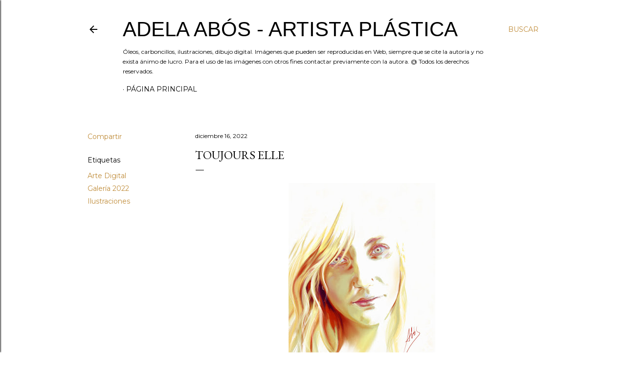

--- FILE ---
content_type: text/html; charset=UTF-8
request_url: https://adelaabos.blogspot.com/2022/12/toujours-elle.html
body_size: 23266
content:
<!DOCTYPE html>
<html dir='ltr' lang='es'>
<head>
<meta content='width=device-width, initial-scale=1' name='viewport'/>
<title>Toujours Elle</title>
<meta content='text/html; charset=UTF-8' http-equiv='Content-Type'/>
<!-- Chrome, Firefox OS and Opera -->
<meta content='#ffffff' name='theme-color'/>
<!-- Windows Phone -->
<meta content='#ffffff' name='msapplication-navbutton-color'/>
<meta content='blogger' name='generator'/>
<link href='https://adelaabos.blogspot.com/favicon.ico' rel='icon' type='image/x-icon'/>
<link href='https://adelaabos.blogspot.com/2022/12/toujours-elle.html' rel='canonical'/>
<link rel="alternate" type="application/atom+xml" title="Adela Abós  - Artista Plástica - Atom" href="https://adelaabos.blogspot.com/feeds/posts/default" />
<link rel="alternate" type="application/rss+xml" title="Adela Abós  - Artista Plástica - RSS" href="https://adelaabos.blogspot.com/feeds/posts/default?alt=rss" />
<link rel="service.post" type="application/atom+xml" title="Adela Abós  - Artista Plástica - Atom" href="https://www.blogger.com/feeds/5287861297729193841/posts/default" />

<link rel="alternate" type="application/atom+xml" title="Adela Abós  - Artista Plástica - Atom" href="https://adelaabos.blogspot.com/feeds/543518063813588635/comments/default" />
<!--Can't find substitution for tag [blog.ieCssRetrofitLinks]-->
<link href='https://blogger.googleusercontent.com/img/b/R29vZ2xl/AVvXsEhKxFtrxdy5fW2l3PNsX3ODOeaywM3hA2XiDcUc-DEAgzRQ86WfxZxMYmQdAd8v1y7fQdXgCGZ67hENQafX5jmIxlcGwKg3_lD80H6v6568qInC0ud7QpYDv2gO2LcGKaxF2ep3v6aDdGaXWobt_sgC75ejyvDNnyds_rNYTQ8UeRdz40bWx4IOpuQ8AQ/w300-h400/Toujours%20elle%202022%20Adela%20Abos.jpg' rel='image_src'/>
<meta content='https://adelaabos.blogspot.com/2022/12/toujours-elle.html' property='og:url'/>
<meta content='Toujours Elle' property='og:title'/>
<meta content=' Toujours elle 20 x 40 cm Ilustración Arte Digital 2022' property='og:description'/>
<meta content='https://blogger.googleusercontent.com/img/b/R29vZ2xl/AVvXsEhKxFtrxdy5fW2l3PNsX3ODOeaywM3hA2XiDcUc-DEAgzRQ86WfxZxMYmQdAd8v1y7fQdXgCGZ67hENQafX5jmIxlcGwKg3_lD80H6v6568qInC0ud7QpYDv2gO2LcGKaxF2ep3v6aDdGaXWobt_sgC75ejyvDNnyds_rNYTQ8UeRdz40bWx4IOpuQ8AQ/w1200-h630-p-k-no-nu/Toujours%20elle%202022%20Adela%20Abos.jpg' property='og:image'/>
<style type='text/css'>@font-face{font-family:'Allerta';font-style:normal;font-weight:400;font-display:swap;src:url(//fonts.gstatic.com/s/allerta/v19/TwMO-IAHRlkbx940YnYXSCiN9uc.woff2)format('woff2');unicode-range:U+0000-00FF,U+0131,U+0152-0153,U+02BB-02BC,U+02C6,U+02DA,U+02DC,U+0304,U+0308,U+0329,U+2000-206F,U+20AC,U+2122,U+2191,U+2193,U+2212,U+2215,U+FEFF,U+FFFD;}@font-face{font-family:'Cuprum';font-style:normal;font-weight:400;font-display:swap;src:url(//fonts.gstatic.com/s/cuprum/v29/dg45_pLmvrkcOkBnKsOzXyGWTBcmg-X6VjbYJxYmknQHEMmm.woff2)format('woff2');unicode-range:U+0460-052F,U+1C80-1C8A,U+20B4,U+2DE0-2DFF,U+A640-A69F,U+FE2E-FE2F;}@font-face{font-family:'Cuprum';font-style:normal;font-weight:400;font-display:swap;src:url(//fonts.gstatic.com/s/cuprum/v29/dg45_pLmvrkcOkBnKsOzXyGWTBcmg-X6Vj_YJxYmknQHEMmm.woff2)format('woff2');unicode-range:U+0301,U+0400-045F,U+0490-0491,U+04B0-04B1,U+2116;}@font-face{font-family:'Cuprum';font-style:normal;font-weight:400;font-display:swap;src:url(//fonts.gstatic.com/s/cuprum/v29/dg45_pLmvrkcOkBnKsOzXyGWTBcmg-X6VjTYJxYmknQHEMmm.woff2)format('woff2');unicode-range:U+0102-0103,U+0110-0111,U+0128-0129,U+0168-0169,U+01A0-01A1,U+01AF-01B0,U+0300-0301,U+0303-0304,U+0308-0309,U+0323,U+0329,U+1EA0-1EF9,U+20AB;}@font-face{font-family:'Cuprum';font-style:normal;font-weight:400;font-display:swap;src:url(//fonts.gstatic.com/s/cuprum/v29/dg45_pLmvrkcOkBnKsOzXyGWTBcmg-X6VjXYJxYmknQHEMmm.woff2)format('woff2');unicode-range:U+0100-02BA,U+02BD-02C5,U+02C7-02CC,U+02CE-02D7,U+02DD-02FF,U+0304,U+0308,U+0329,U+1D00-1DBF,U+1E00-1E9F,U+1EF2-1EFF,U+2020,U+20A0-20AB,U+20AD-20C0,U+2113,U+2C60-2C7F,U+A720-A7FF;}@font-face{font-family:'Cuprum';font-style:normal;font-weight:400;font-display:swap;src:url(//fonts.gstatic.com/s/cuprum/v29/dg45_pLmvrkcOkBnKsOzXyGWTBcmg-X6VjvYJxYmknQHEA.woff2)format('woff2');unicode-range:U+0000-00FF,U+0131,U+0152-0153,U+02BB-02BC,U+02C6,U+02DA,U+02DC,U+0304,U+0308,U+0329,U+2000-206F,U+20AC,U+2122,U+2191,U+2193,U+2212,U+2215,U+FEFF,U+FFFD;}@font-face{font-family:'EB Garamond';font-style:normal;font-weight:400;font-display:swap;src:url(//fonts.gstatic.com/s/ebgaramond/v32/SlGDmQSNjdsmc35JDF1K5E55YMjF_7DPuGi-6_RkCY9_WamXgHlIbvw.woff2)format('woff2');unicode-range:U+0460-052F,U+1C80-1C8A,U+20B4,U+2DE0-2DFF,U+A640-A69F,U+FE2E-FE2F;}@font-face{font-family:'EB Garamond';font-style:normal;font-weight:400;font-display:swap;src:url(//fonts.gstatic.com/s/ebgaramond/v32/SlGDmQSNjdsmc35JDF1K5E55YMjF_7DPuGi-6_RkAI9_WamXgHlIbvw.woff2)format('woff2');unicode-range:U+0301,U+0400-045F,U+0490-0491,U+04B0-04B1,U+2116;}@font-face{font-family:'EB Garamond';font-style:normal;font-weight:400;font-display:swap;src:url(//fonts.gstatic.com/s/ebgaramond/v32/SlGDmQSNjdsmc35JDF1K5E55YMjF_7DPuGi-6_RkCI9_WamXgHlIbvw.woff2)format('woff2');unicode-range:U+1F00-1FFF;}@font-face{font-family:'EB Garamond';font-style:normal;font-weight:400;font-display:swap;src:url(//fonts.gstatic.com/s/ebgaramond/v32/SlGDmQSNjdsmc35JDF1K5E55YMjF_7DPuGi-6_RkB49_WamXgHlIbvw.woff2)format('woff2');unicode-range:U+0370-0377,U+037A-037F,U+0384-038A,U+038C,U+038E-03A1,U+03A3-03FF;}@font-face{font-family:'EB Garamond';font-style:normal;font-weight:400;font-display:swap;src:url(//fonts.gstatic.com/s/ebgaramond/v32/SlGDmQSNjdsmc35JDF1K5E55YMjF_7DPuGi-6_RkC49_WamXgHlIbvw.woff2)format('woff2');unicode-range:U+0102-0103,U+0110-0111,U+0128-0129,U+0168-0169,U+01A0-01A1,U+01AF-01B0,U+0300-0301,U+0303-0304,U+0308-0309,U+0323,U+0329,U+1EA0-1EF9,U+20AB;}@font-face{font-family:'EB Garamond';font-style:normal;font-weight:400;font-display:swap;src:url(//fonts.gstatic.com/s/ebgaramond/v32/SlGDmQSNjdsmc35JDF1K5E55YMjF_7DPuGi-6_RkCo9_WamXgHlIbvw.woff2)format('woff2');unicode-range:U+0100-02BA,U+02BD-02C5,U+02C7-02CC,U+02CE-02D7,U+02DD-02FF,U+0304,U+0308,U+0329,U+1D00-1DBF,U+1E00-1E9F,U+1EF2-1EFF,U+2020,U+20A0-20AB,U+20AD-20C0,U+2113,U+2C60-2C7F,U+A720-A7FF;}@font-face{font-family:'EB Garamond';font-style:normal;font-weight:400;font-display:swap;src:url(//fonts.gstatic.com/s/ebgaramond/v32/SlGDmQSNjdsmc35JDF1K5E55YMjF_7DPuGi-6_RkBI9_WamXgHlI.woff2)format('woff2');unicode-range:U+0000-00FF,U+0131,U+0152-0153,U+02BB-02BC,U+02C6,U+02DA,U+02DC,U+0304,U+0308,U+0329,U+2000-206F,U+20AC,U+2122,U+2191,U+2193,U+2212,U+2215,U+FEFF,U+FFFD;}@font-face{font-family:'Lora';font-style:normal;font-weight:400;font-display:swap;src:url(//fonts.gstatic.com/s/lora/v37/0QI6MX1D_JOuGQbT0gvTJPa787weuxJMkq18ndeYxZ2JTg.woff2)format('woff2');unicode-range:U+0460-052F,U+1C80-1C8A,U+20B4,U+2DE0-2DFF,U+A640-A69F,U+FE2E-FE2F;}@font-face{font-family:'Lora';font-style:normal;font-weight:400;font-display:swap;src:url(//fonts.gstatic.com/s/lora/v37/0QI6MX1D_JOuGQbT0gvTJPa787weuxJFkq18ndeYxZ2JTg.woff2)format('woff2');unicode-range:U+0301,U+0400-045F,U+0490-0491,U+04B0-04B1,U+2116;}@font-face{font-family:'Lora';font-style:normal;font-weight:400;font-display:swap;src:url(//fonts.gstatic.com/s/lora/v37/0QI6MX1D_JOuGQbT0gvTJPa787weuxI9kq18ndeYxZ2JTg.woff2)format('woff2');unicode-range:U+0302-0303,U+0305,U+0307-0308,U+0310,U+0312,U+0315,U+031A,U+0326-0327,U+032C,U+032F-0330,U+0332-0333,U+0338,U+033A,U+0346,U+034D,U+0391-03A1,U+03A3-03A9,U+03B1-03C9,U+03D1,U+03D5-03D6,U+03F0-03F1,U+03F4-03F5,U+2016-2017,U+2034-2038,U+203C,U+2040,U+2043,U+2047,U+2050,U+2057,U+205F,U+2070-2071,U+2074-208E,U+2090-209C,U+20D0-20DC,U+20E1,U+20E5-20EF,U+2100-2112,U+2114-2115,U+2117-2121,U+2123-214F,U+2190,U+2192,U+2194-21AE,U+21B0-21E5,U+21F1-21F2,U+21F4-2211,U+2213-2214,U+2216-22FF,U+2308-230B,U+2310,U+2319,U+231C-2321,U+2336-237A,U+237C,U+2395,U+239B-23B7,U+23D0,U+23DC-23E1,U+2474-2475,U+25AF,U+25B3,U+25B7,U+25BD,U+25C1,U+25CA,U+25CC,U+25FB,U+266D-266F,U+27C0-27FF,U+2900-2AFF,U+2B0E-2B11,U+2B30-2B4C,U+2BFE,U+3030,U+FF5B,U+FF5D,U+1D400-1D7FF,U+1EE00-1EEFF;}@font-face{font-family:'Lora';font-style:normal;font-weight:400;font-display:swap;src:url(//fonts.gstatic.com/s/lora/v37/0QI6MX1D_JOuGQbT0gvTJPa787weuxIvkq18ndeYxZ2JTg.woff2)format('woff2');unicode-range:U+0001-000C,U+000E-001F,U+007F-009F,U+20DD-20E0,U+20E2-20E4,U+2150-218F,U+2190,U+2192,U+2194-2199,U+21AF,U+21E6-21F0,U+21F3,U+2218-2219,U+2299,U+22C4-22C6,U+2300-243F,U+2440-244A,U+2460-24FF,U+25A0-27BF,U+2800-28FF,U+2921-2922,U+2981,U+29BF,U+29EB,U+2B00-2BFF,U+4DC0-4DFF,U+FFF9-FFFB,U+10140-1018E,U+10190-1019C,U+101A0,U+101D0-101FD,U+102E0-102FB,U+10E60-10E7E,U+1D2C0-1D2D3,U+1D2E0-1D37F,U+1F000-1F0FF,U+1F100-1F1AD,U+1F1E6-1F1FF,U+1F30D-1F30F,U+1F315,U+1F31C,U+1F31E,U+1F320-1F32C,U+1F336,U+1F378,U+1F37D,U+1F382,U+1F393-1F39F,U+1F3A7-1F3A8,U+1F3AC-1F3AF,U+1F3C2,U+1F3C4-1F3C6,U+1F3CA-1F3CE,U+1F3D4-1F3E0,U+1F3ED,U+1F3F1-1F3F3,U+1F3F5-1F3F7,U+1F408,U+1F415,U+1F41F,U+1F426,U+1F43F,U+1F441-1F442,U+1F444,U+1F446-1F449,U+1F44C-1F44E,U+1F453,U+1F46A,U+1F47D,U+1F4A3,U+1F4B0,U+1F4B3,U+1F4B9,U+1F4BB,U+1F4BF,U+1F4C8-1F4CB,U+1F4D6,U+1F4DA,U+1F4DF,U+1F4E3-1F4E6,U+1F4EA-1F4ED,U+1F4F7,U+1F4F9-1F4FB,U+1F4FD-1F4FE,U+1F503,U+1F507-1F50B,U+1F50D,U+1F512-1F513,U+1F53E-1F54A,U+1F54F-1F5FA,U+1F610,U+1F650-1F67F,U+1F687,U+1F68D,U+1F691,U+1F694,U+1F698,U+1F6AD,U+1F6B2,U+1F6B9-1F6BA,U+1F6BC,U+1F6C6-1F6CF,U+1F6D3-1F6D7,U+1F6E0-1F6EA,U+1F6F0-1F6F3,U+1F6F7-1F6FC,U+1F700-1F7FF,U+1F800-1F80B,U+1F810-1F847,U+1F850-1F859,U+1F860-1F887,U+1F890-1F8AD,U+1F8B0-1F8BB,U+1F8C0-1F8C1,U+1F900-1F90B,U+1F93B,U+1F946,U+1F984,U+1F996,U+1F9E9,U+1FA00-1FA6F,U+1FA70-1FA7C,U+1FA80-1FA89,U+1FA8F-1FAC6,U+1FACE-1FADC,U+1FADF-1FAE9,U+1FAF0-1FAF8,U+1FB00-1FBFF;}@font-face{font-family:'Lora';font-style:normal;font-weight:400;font-display:swap;src:url(//fonts.gstatic.com/s/lora/v37/0QI6MX1D_JOuGQbT0gvTJPa787weuxJOkq18ndeYxZ2JTg.woff2)format('woff2');unicode-range:U+0102-0103,U+0110-0111,U+0128-0129,U+0168-0169,U+01A0-01A1,U+01AF-01B0,U+0300-0301,U+0303-0304,U+0308-0309,U+0323,U+0329,U+1EA0-1EF9,U+20AB;}@font-face{font-family:'Lora';font-style:normal;font-weight:400;font-display:swap;src:url(//fonts.gstatic.com/s/lora/v37/0QI6MX1D_JOuGQbT0gvTJPa787weuxJPkq18ndeYxZ2JTg.woff2)format('woff2');unicode-range:U+0100-02BA,U+02BD-02C5,U+02C7-02CC,U+02CE-02D7,U+02DD-02FF,U+0304,U+0308,U+0329,U+1D00-1DBF,U+1E00-1E9F,U+1EF2-1EFF,U+2020,U+20A0-20AB,U+20AD-20C0,U+2113,U+2C60-2C7F,U+A720-A7FF;}@font-face{font-family:'Lora';font-style:normal;font-weight:400;font-display:swap;src:url(//fonts.gstatic.com/s/lora/v37/0QI6MX1D_JOuGQbT0gvTJPa787weuxJBkq18ndeYxZ0.woff2)format('woff2');unicode-range:U+0000-00FF,U+0131,U+0152-0153,U+02BB-02BC,U+02C6,U+02DA,U+02DC,U+0304,U+0308,U+0329,U+2000-206F,U+20AC,U+2122,U+2191,U+2193,U+2212,U+2215,U+FEFF,U+FFFD;}@font-face{font-family:'Montserrat';font-style:normal;font-weight:400;font-display:swap;src:url(//fonts.gstatic.com/s/montserrat/v31/JTUSjIg1_i6t8kCHKm459WRhyyTh89ZNpQ.woff2)format('woff2');unicode-range:U+0460-052F,U+1C80-1C8A,U+20B4,U+2DE0-2DFF,U+A640-A69F,U+FE2E-FE2F;}@font-face{font-family:'Montserrat';font-style:normal;font-weight:400;font-display:swap;src:url(//fonts.gstatic.com/s/montserrat/v31/JTUSjIg1_i6t8kCHKm459W1hyyTh89ZNpQ.woff2)format('woff2');unicode-range:U+0301,U+0400-045F,U+0490-0491,U+04B0-04B1,U+2116;}@font-face{font-family:'Montserrat';font-style:normal;font-weight:400;font-display:swap;src:url(//fonts.gstatic.com/s/montserrat/v31/JTUSjIg1_i6t8kCHKm459WZhyyTh89ZNpQ.woff2)format('woff2');unicode-range:U+0102-0103,U+0110-0111,U+0128-0129,U+0168-0169,U+01A0-01A1,U+01AF-01B0,U+0300-0301,U+0303-0304,U+0308-0309,U+0323,U+0329,U+1EA0-1EF9,U+20AB;}@font-face{font-family:'Montserrat';font-style:normal;font-weight:400;font-display:swap;src:url(//fonts.gstatic.com/s/montserrat/v31/JTUSjIg1_i6t8kCHKm459WdhyyTh89ZNpQ.woff2)format('woff2');unicode-range:U+0100-02BA,U+02BD-02C5,U+02C7-02CC,U+02CE-02D7,U+02DD-02FF,U+0304,U+0308,U+0329,U+1D00-1DBF,U+1E00-1E9F,U+1EF2-1EFF,U+2020,U+20A0-20AB,U+20AD-20C0,U+2113,U+2C60-2C7F,U+A720-A7FF;}@font-face{font-family:'Montserrat';font-style:normal;font-weight:400;font-display:swap;src:url(//fonts.gstatic.com/s/montserrat/v31/JTUSjIg1_i6t8kCHKm459WlhyyTh89Y.woff2)format('woff2');unicode-range:U+0000-00FF,U+0131,U+0152-0153,U+02BB-02BC,U+02C6,U+02DA,U+02DC,U+0304,U+0308,U+0329,U+2000-206F,U+20AC,U+2122,U+2191,U+2193,U+2212,U+2215,U+FEFF,U+FFFD;}@font-face{font-family:'Montserrat';font-style:normal;font-weight:700;font-display:swap;src:url(//fonts.gstatic.com/s/montserrat/v31/JTUSjIg1_i6t8kCHKm459WRhyyTh89ZNpQ.woff2)format('woff2');unicode-range:U+0460-052F,U+1C80-1C8A,U+20B4,U+2DE0-2DFF,U+A640-A69F,U+FE2E-FE2F;}@font-face{font-family:'Montserrat';font-style:normal;font-weight:700;font-display:swap;src:url(//fonts.gstatic.com/s/montserrat/v31/JTUSjIg1_i6t8kCHKm459W1hyyTh89ZNpQ.woff2)format('woff2');unicode-range:U+0301,U+0400-045F,U+0490-0491,U+04B0-04B1,U+2116;}@font-face{font-family:'Montserrat';font-style:normal;font-weight:700;font-display:swap;src:url(//fonts.gstatic.com/s/montserrat/v31/JTUSjIg1_i6t8kCHKm459WZhyyTh89ZNpQ.woff2)format('woff2');unicode-range:U+0102-0103,U+0110-0111,U+0128-0129,U+0168-0169,U+01A0-01A1,U+01AF-01B0,U+0300-0301,U+0303-0304,U+0308-0309,U+0323,U+0329,U+1EA0-1EF9,U+20AB;}@font-face{font-family:'Montserrat';font-style:normal;font-weight:700;font-display:swap;src:url(//fonts.gstatic.com/s/montserrat/v31/JTUSjIg1_i6t8kCHKm459WdhyyTh89ZNpQ.woff2)format('woff2');unicode-range:U+0100-02BA,U+02BD-02C5,U+02C7-02CC,U+02CE-02D7,U+02DD-02FF,U+0304,U+0308,U+0329,U+1D00-1DBF,U+1E00-1E9F,U+1EF2-1EFF,U+2020,U+20A0-20AB,U+20AD-20C0,U+2113,U+2C60-2C7F,U+A720-A7FF;}@font-face{font-family:'Montserrat';font-style:normal;font-weight:700;font-display:swap;src:url(//fonts.gstatic.com/s/montserrat/v31/JTUSjIg1_i6t8kCHKm459WlhyyTh89Y.woff2)format('woff2');unicode-range:U+0000-00FF,U+0131,U+0152-0153,U+02BB-02BC,U+02C6,U+02DA,U+02DC,U+0304,U+0308,U+0329,U+2000-206F,U+20AC,U+2122,U+2191,U+2193,U+2212,U+2215,U+FEFF,U+FFFD;}</style>
<style id='page-skin-1' type='text/css'><!--
/*! normalize.css v3.0.1 | MIT License | git.io/normalize */html{font-family:sans-serif;-ms-text-size-adjust:100%;-webkit-text-size-adjust:100%}body{margin:0}article,aside,details,figcaption,figure,footer,header,hgroup,main,nav,section,summary{display:block}audio,canvas,progress,video{display:inline-block;vertical-align:baseline}audio:not([controls]){display:none;height:0}[hidden],template{display:none}a{background:transparent}a:active,a:hover{outline:0}abbr[title]{border-bottom:1px dotted}b,strong{font-weight:bold}dfn{font-style:italic}h1{font-size:2em;margin:.67em 0}mark{background:#ff0;color:#000}small{font-size:80%}sub,sup{font-size:75%;line-height:0;position:relative;vertical-align:baseline}sup{top:-0.5em}sub{bottom:-0.25em}img{border:0}svg:not(:root){overflow:hidden}figure{margin:1em 40px}hr{-moz-box-sizing:content-box;box-sizing:content-box;height:0}pre{overflow:auto}code,kbd,pre,samp{font-family:monospace,monospace;font-size:1em}button,input,optgroup,select,textarea{color:inherit;font:inherit;margin:0}button{overflow:visible}button,select{text-transform:none}button,html input[type="button"],input[type="reset"],input[type="submit"]{-webkit-appearance:button;cursor:pointer}button[disabled],html input[disabled]{cursor:default}button::-moz-focus-inner,input::-moz-focus-inner{border:0;padding:0}input{line-height:normal}input[type="checkbox"],input[type="radio"]{box-sizing:border-box;padding:0}input[type="number"]::-webkit-inner-spin-button,input[type="number"]::-webkit-outer-spin-button{height:auto}input[type="search"]{-webkit-appearance:textfield;-moz-box-sizing:content-box;-webkit-box-sizing:content-box;box-sizing:content-box}input[type="search"]::-webkit-search-cancel-button,input[type="search"]::-webkit-search-decoration{-webkit-appearance:none}fieldset{border:1px solid #c0c0c0;margin:0 2px;padding:.35em .625em .75em}legend{border:0;padding:0}textarea{overflow:auto}optgroup{font-weight:bold}table{border-collapse:collapse;border-spacing:0}td,th{padding:0}
/*!************************************************
* Blogger Template Style
* Name: Soho
**************************************************/
body{
overflow-wrap:break-word;
word-break:break-word;
word-wrap:break-word
}
.hidden{
display:none
}
.invisible{
visibility:hidden
}
.container::after,.float-container::after{
clear:both;
content:"";
display:table
}
.clearboth{
clear:both
}
#comments .comment .comment-actions,.subscribe-popup .FollowByEmail .follow-by-email-submit{
background:0 0;
border:0;
box-shadow:none;
color:#bf8b38;
cursor:pointer;
font-size:14px;
font-weight:700;
outline:0;
text-decoration:none;
text-transform:uppercase;
width:auto
}
.dim-overlay{
background-color:rgba(0,0,0,.54);
height:100vh;
left:0;
position:fixed;
top:0;
width:100%
}
#sharing-dim-overlay{
background-color:transparent
}
input::-ms-clear{
display:none
}
.blogger-logo,.svg-icon-24.blogger-logo{
fill:#ff9800;
opacity:1
}
.loading-spinner-large{
-webkit-animation:mspin-rotate 1.568s infinite linear;
animation:mspin-rotate 1.568s infinite linear;
height:48px;
overflow:hidden;
position:absolute;
width:48px;
z-index:200
}
.loading-spinner-large>div{
-webkit-animation:mspin-revrot 5332ms infinite steps(4);
animation:mspin-revrot 5332ms infinite steps(4)
}
.loading-spinner-large>div>div{
-webkit-animation:mspin-singlecolor-large-film 1333ms infinite steps(81);
animation:mspin-singlecolor-large-film 1333ms infinite steps(81);
background-size:100%;
height:48px;
width:3888px
}
.mspin-black-large>div>div,.mspin-grey_54-large>div>div{
background-image:url(https://www.blogblog.com/indie/mspin_black_large.svg)
}
.mspin-white-large>div>div{
background-image:url(https://www.blogblog.com/indie/mspin_white_large.svg)
}
.mspin-grey_54-large{
opacity:.54
}
@-webkit-keyframes mspin-singlecolor-large-film{
from{
-webkit-transform:translateX(0);
transform:translateX(0)
}
to{
-webkit-transform:translateX(-3888px);
transform:translateX(-3888px)
}
}
@keyframes mspin-singlecolor-large-film{
from{
-webkit-transform:translateX(0);
transform:translateX(0)
}
to{
-webkit-transform:translateX(-3888px);
transform:translateX(-3888px)
}
}
@-webkit-keyframes mspin-rotate{
from{
-webkit-transform:rotate(0);
transform:rotate(0)
}
to{
-webkit-transform:rotate(360deg);
transform:rotate(360deg)
}
}
@keyframes mspin-rotate{
from{
-webkit-transform:rotate(0);
transform:rotate(0)
}
to{
-webkit-transform:rotate(360deg);
transform:rotate(360deg)
}
}
@-webkit-keyframes mspin-revrot{
from{
-webkit-transform:rotate(0);
transform:rotate(0)
}
to{
-webkit-transform:rotate(-360deg);
transform:rotate(-360deg)
}
}
@keyframes mspin-revrot{
from{
-webkit-transform:rotate(0);
transform:rotate(0)
}
to{
-webkit-transform:rotate(-360deg);
transform:rotate(-360deg)
}
}
.skip-navigation{
background-color:#fff;
box-sizing:border-box;
color:#000;
display:block;
height:0;
left:0;
line-height:50px;
overflow:hidden;
padding-top:0;
position:fixed;
text-align:center;
top:0;
-webkit-transition:box-shadow .3s,height .3s,padding-top .3s;
transition:box-shadow .3s,height .3s,padding-top .3s;
width:100%;
z-index:900
}
.skip-navigation:focus{
box-shadow:0 4px 5px 0 rgba(0,0,0,.14),0 1px 10px 0 rgba(0,0,0,.12),0 2px 4px -1px rgba(0,0,0,.2);
height:50px
}
#main{
outline:0
}
.main-heading{
position:absolute;
clip:rect(1px,1px,1px,1px);
padding:0;
border:0;
height:1px;
width:1px;
overflow:hidden
}
.Attribution{
margin-top:1em;
text-align:center
}
.Attribution .blogger img,.Attribution .blogger svg{
vertical-align:bottom
}
.Attribution .blogger img{
margin-right:.5em
}
.Attribution div{
line-height:24px;
margin-top:.5em
}
.Attribution .copyright,.Attribution .image-attribution{
font-size:.7em;
margin-top:1.5em
}
.BLOG_mobile_video_class{
display:none
}
.bg-photo{
background-attachment:scroll!important
}
body .CSS_LIGHTBOX{
z-index:900
}
.extendable .show-less,.extendable .show-more{
border-color:#bf8b38;
color:#bf8b38;
margin-top:8px
}
.extendable .show-less.hidden,.extendable .show-more.hidden{
display:none
}
.inline-ad{
display:none;
max-width:100%;
overflow:hidden
}
.adsbygoogle{
display:block
}
#cookieChoiceInfo{
bottom:0;
top:auto
}
iframe.b-hbp-video{
border:0
}
.post-body img{
max-width:100%
}
.post-body iframe{
max-width:100%
}
.post-body a[imageanchor="1"]{
display:inline-block
}
.byline{
margin-right:1em
}
.byline:last-child{
margin-right:0
}
.link-copied-dialog{
max-width:520px;
outline:0
}
.link-copied-dialog .modal-dialog-buttons{
margin-top:8px
}
.link-copied-dialog .goog-buttonset-default{
background:0 0;
border:0
}
.link-copied-dialog .goog-buttonset-default:focus{
outline:0
}
.paging-control-container{
margin-bottom:16px
}
.paging-control-container .paging-control{
display:inline-block
}
.paging-control-container .comment-range-text::after,.paging-control-container .paging-control{
color:#bf8b38
}
.paging-control-container .comment-range-text,.paging-control-container .paging-control{
margin-right:8px
}
.paging-control-container .comment-range-text::after,.paging-control-container .paging-control::after{
content:"\b7";
cursor:default;
padding-left:8px;
pointer-events:none
}
.paging-control-container .comment-range-text:last-child::after,.paging-control-container .paging-control:last-child::after{
content:none
}
.byline.reactions iframe{
height:20px
}
.b-notification{
color:#000;
background-color:#fff;
border-bottom:solid 1px #000;
box-sizing:border-box;
padding:16px 32px;
text-align:center
}
.b-notification.visible{
-webkit-transition:margin-top .3s cubic-bezier(.4,0,.2,1);
transition:margin-top .3s cubic-bezier(.4,0,.2,1)
}
.b-notification.invisible{
position:absolute
}
.b-notification-close{
position:absolute;
right:8px;
top:8px
}
.no-posts-message{
line-height:40px;
text-align:center
}
@media screen and (max-width:1162px){
body.item-view .post-body a[imageanchor="1"][style*="float: left;"],body.item-view .post-body a[imageanchor="1"][style*="float: right;"]{
float:none!important;
clear:none!important
}
body.item-view .post-body a[imageanchor="1"] img{
display:block;
height:auto;
margin:0 auto
}
body.item-view .post-body>.separator:first-child>a[imageanchor="1"]:first-child{
margin-top:20px
}
.post-body a[imageanchor]{
display:block
}
body.item-view .post-body a[imageanchor="1"]{
margin-left:0!important;
margin-right:0!important
}
body.item-view .post-body a[imageanchor="1"]+a[imageanchor="1"]{
margin-top:16px
}
}
.item-control{
display:none
}
#comments{
border-top:1px dashed rgba(0,0,0,.54);
margin-top:20px;
padding:20px
}
#comments .comment-thread ol{
margin:0;
padding-left:0;
padding-left:0
}
#comments .comment .comment-replybox-single,#comments .comment-thread .comment-replies{
margin-left:60px
}
#comments .comment-thread .thread-count{
display:none
}
#comments .comment{
list-style-type:none;
padding:0 0 30px;
position:relative
}
#comments .comment .comment{
padding-bottom:8px
}
.comment .avatar-image-container{
position:absolute
}
.comment .avatar-image-container img{
border-radius:50%
}
.avatar-image-container svg,.comment .avatar-image-container .avatar-icon{
border-radius:50%;
border:solid 1px #000000;
box-sizing:border-box;
fill:#000000;
height:35px;
margin:0;
padding:7px;
width:35px
}
.comment .comment-block{
margin-top:10px;
margin-left:60px;
padding-bottom:0
}
#comments .comment-author-header-wrapper{
margin-left:40px
}
#comments .comment .thread-expanded .comment-block{
padding-bottom:20px
}
#comments .comment .comment-header .user,#comments .comment .comment-header .user a{
color:#000000;
font-style:normal;
font-weight:700
}
#comments .comment .comment-actions{
bottom:0;
margin-bottom:15px;
position:absolute
}
#comments .comment .comment-actions>*{
margin-right:8px
}
#comments .comment .comment-header .datetime{
bottom:0;
color:#000000;
display:inline-block;
font-size:13px;
font-style:italic;
margin-left:8px
}
#comments .comment .comment-footer .comment-timestamp a,#comments .comment .comment-header .datetime a{
color:#000000
}
#comments .comment .comment-content,.comment .comment-body{
margin-top:12px;
word-break:break-word
}
.comment-body{
margin-bottom:12px
}
#comments.embed[data-num-comments="0"]{
border:0;
margin-top:0;
padding-top:0
}
#comments.embed[data-num-comments="0"] #comment-post-message,#comments.embed[data-num-comments="0"] div.comment-form>p,#comments.embed[data-num-comments="0"] p.comment-footer{
display:none
}
#comment-editor-src{
display:none
}
.comments .comments-content .loadmore.loaded{
max-height:0;
opacity:0;
overflow:hidden
}
.extendable .remaining-items{
height:0;
overflow:hidden;
-webkit-transition:height .3s cubic-bezier(.4,0,.2,1);
transition:height .3s cubic-bezier(.4,0,.2,1)
}
.extendable .remaining-items.expanded{
height:auto
}
.svg-icon-24,.svg-icon-24-button{
cursor:pointer;
height:24px;
width:24px;
min-width:24px
}
.touch-icon{
margin:-12px;
padding:12px
}
.touch-icon:active,.touch-icon:focus{
background-color:rgba(153,153,153,.4);
border-radius:50%
}
svg:not(:root).touch-icon{
overflow:visible
}
html[dir=rtl] .rtl-reversible-icon{
-webkit-transform:scaleX(-1);
-ms-transform:scaleX(-1);
transform:scaleX(-1)
}
.svg-icon-24-button,.touch-icon-button{
background:0 0;
border:0;
margin:0;
outline:0;
padding:0
}
.touch-icon-button .touch-icon:active,.touch-icon-button .touch-icon:focus{
background-color:transparent
}
.touch-icon-button:active .touch-icon,.touch-icon-button:focus .touch-icon{
background-color:rgba(153,153,153,.4);
border-radius:50%
}
.Profile .default-avatar-wrapper .avatar-icon{
border-radius:50%;
border:solid 1px #000000;
box-sizing:border-box;
fill:#000000;
margin:0
}
.Profile .individual .default-avatar-wrapper .avatar-icon{
padding:25px
}
.Profile .individual .avatar-icon,.Profile .individual .profile-img{
height:120px;
width:120px
}
.Profile .team .default-avatar-wrapper .avatar-icon{
padding:8px
}
.Profile .team .avatar-icon,.Profile .team .default-avatar-wrapper,.Profile .team .profile-img{
height:40px;
width:40px
}
.snippet-container{
margin:0;
position:relative;
overflow:hidden
}
.snippet-fade{
bottom:0;
box-sizing:border-box;
position:absolute;
width:96px
}
.snippet-fade{
right:0
}
.snippet-fade:after{
content:"\2026"
}
.snippet-fade:after{
float:right
}
.centered-top-container.sticky{
left:0;
position:fixed;
right:0;
top:0;
width:auto;
z-index:50;
-webkit-transition-property:opacity,-webkit-transform;
transition-property:opacity,-webkit-transform;
transition-property:transform,opacity;
transition-property:transform,opacity,-webkit-transform;
-webkit-transition-duration:.2s;
transition-duration:.2s;
-webkit-transition-timing-function:cubic-bezier(.4,0,.2,1);
transition-timing-function:cubic-bezier(.4,0,.2,1)
}
.centered-top-placeholder{
display:none
}
.collapsed-header .centered-top-placeholder{
display:block
}
.centered-top-container .Header .replaced h1,.centered-top-placeholder .Header .replaced h1{
display:none
}
.centered-top-container.sticky .Header .replaced h1{
display:block
}
.centered-top-container.sticky .Header .header-widget{
background:0 0
}
.centered-top-container.sticky .Header .header-image-wrapper{
display:none
}
.centered-top-container img,.centered-top-placeholder img{
max-width:100%
}
.collapsible{
-webkit-transition:height .3s cubic-bezier(.4,0,.2,1);
transition:height .3s cubic-bezier(.4,0,.2,1)
}
.collapsible,.collapsible>summary{
display:block;
overflow:hidden
}
.collapsible>:not(summary){
display:none
}
.collapsible[open]>:not(summary){
display:block
}
.collapsible:focus,.collapsible>summary:focus{
outline:0
}
.collapsible>summary{
cursor:pointer;
display:block;
padding:0
}
.collapsible:focus>summary,.collapsible>summary:focus{
background-color:transparent
}
.collapsible>summary::-webkit-details-marker{
display:none
}
.collapsible-title{
-webkit-box-align:center;
-webkit-align-items:center;
-ms-flex-align:center;
align-items:center;
display:-webkit-box;
display:-webkit-flex;
display:-ms-flexbox;
display:flex
}
.collapsible-title .title{
-webkit-box-flex:1;
-webkit-flex:1 1 auto;
-ms-flex:1 1 auto;
flex:1 1 auto;
-webkit-box-ordinal-group:1;
-webkit-order:0;
-ms-flex-order:0;
order:0;
overflow:hidden;
text-overflow:ellipsis;
white-space:nowrap
}
.collapsible-title .chevron-down,.collapsible[open] .collapsible-title .chevron-up{
display:block
}
.collapsible-title .chevron-up,.collapsible[open] .collapsible-title .chevron-down{
display:none
}
.flat-button{
cursor:pointer;
display:inline-block;
font-weight:700;
text-transform:uppercase;
border-radius:2px;
padding:8px;
margin:-8px
}
.flat-icon-button{
background:0 0;
border:0;
margin:0;
outline:0;
padding:0;
margin:-12px;
padding:12px;
cursor:pointer;
box-sizing:content-box;
display:inline-block;
line-height:0
}
.flat-icon-button,.flat-icon-button .splash-wrapper{
border-radius:50%
}
.flat-icon-button .splash.animate{
-webkit-animation-duration:.3s;
animation-duration:.3s
}
.overflowable-container{
max-height:28px;
overflow:hidden;
position:relative
}
.overflow-button{
cursor:pointer
}
#overflowable-dim-overlay{
background:0 0
}
.overflow-popup{
box-shadow:0 2px 2px 0 rgba(0,0,0,.14),0 3px 1px -2px rgba(0,0,0,.2),0 1px 5px 0 rgba(0,0,0,.12);
background-color:#ffffff;
left:0;
max-width:calc(100% - 32px);
position:absolute;
top:0;
visibility:hidden;
z-index:101
}
.overflow-popup ul{
list-style:none
}
.overflow-popup .tabs li,.overflow-popup li{
display:block;
height:auto
}
.overflow-popup .tabs li{
padding-left:0;
padding-right:0
}
.overflow-button.hidden,.overflow-popup .tabs li.hidden,.overflow-popup li.hidden{
display:none
}
.search{
display:-webkit-box;
display:-webkit-flex;
display:-ms-flexbox;
display:flex;
line-height:24px;
width:24px
}
.search.focused{
width:100%
}
.search.focused .section{
width:100%
}
.search form{
z-index:101
}
.search h3{
display:none
}
.search form{
display:-webkit-box;
display:-webkit-flex;
display:-ms-flexbox;
display:flex;
-webkit-box-flex:1;
-webkit-flex:1 0 0;
-ms-flex:1 0 0px;
flex:1 0 0;
border-bottom:solid 1px transparent;
padding-bottom:8px
}
.search form>*{
display:none
}
.search.focused form>*{
display:block
}
.search .search-input label{
display:none
}
.centered-top-placeholder.cloned .search form{
z-index:30
}
.search.focused form{
border-color:#000000;
position:relative;
width:auto
}
.collapsed-header .centered-top-container .search.focused form{
border-bottom-color:transparent
}
.search-expand{
-webkit-box-flex:0;
-webkit-flex:0 0 auto;
-ms-flex:0 0 auto;
flex:0 0 auto
}
.search-expand-text{
display:none
}
.search-close{
display:inline;
vertical-align:middle
}
.search-input{
-webkit-box-flex:1;
-webkit-flex:1 0 1px;
-ms-flex:1 0 1px;
flex:1 0 1px
}
.search-input input{
background:0 0;
border:0;
box-sizing:border-box;
color:#000000;
display:inline-block;
outline:0;
width:calc(100% - 48px)
}
.search-input input.no-cursor{
color:transparent;
text-shadow:0 0 0 #000000
}
.collapsed-header .centered-top-container .search-action,.collapsed-header .centered-top-container .search-input input{
color:#000000
}
.collapsed-header .centered-top-container .search-input input.no-cursor{
color:transparent;
text-shadow:0 0 0 #000000
}
.collapsed-header .centered-top-container .search-input input.no-cursor:focus,.search-input input.no-cursor:focus{
outline:0
}
.search-focused>*{
visibility:hidden
}
.search-focused .search,.search-focused .search-icon{
visibility:visible
}
.search.focused .search-action{
display:block
}
.search.focused .search-action:disabled{
opacity:.3
}
.widget.Sharing .sharing-button{
display:none
}
.widget.Sharing .sharing-buttons li{
padding:0
}
.widget.Sharing .sharing-buttons li span{
display:none
}
.post-share-buttons{
position:relative
}
.centered-bottom .share-buttons .svg-icon-24,.share-buttons .svg-icon-24{
fill:#000000
}
.sharing-open.touch-icon-button:active .touch-icon,.sharing-open.touch-icon-button:focus .touch-icon{
background-color:transparent
}
.share-buttons{
background-color:#ffffff;
border-radius:2px;
box-shadow:0 2px 2px 0 rgba(0,0,0,.14),0 3px 1px -2px rgba(0,0,0,.2),0 1px 5px 0 rgba(0,0,0,.12);
color:#000000;
list-style:none;
margin:0;
padding:8px 0;
position:absolute;
top:-11px;
min-width:200px;
z-index:101
}
.share-buttons.hidden{
display:none
}
.sharing-button{
background:0 0;
border:0;
margin:0;
outline:0;
padding:0;
cursor:pointer
}
.share-buttons li{
margin:0;
height:48px
}
.share-buttons li:last-child{
margin-bottom:0
}
.share-buttons li .sharing-platform-button{
box-sizing:border-box;
cursor:pointer;
display:block;
height:100%;
margin-bottom:0;
padding:0 16px;
position:relative;
width:100%
}
.share-buttons li .sharing-platform-button:focus,.share-buttons li .sharing-platform-button:hover{
background-color:rgba(128,128,128,.1);
outline:0
}
.share-buttons li svg[class*=" sharing-"],.share-buttons li svg[class^=sharing-]{
position:absolute;
top:10px
}
.share-buttons li span.sharing-platform-button{
position:relative;
top:0
}
.share-buttons li .platform-sharing-text{
display:block;
font-size:16px;
line-height:48px;
white-space:nowrap
}
.share-buttons li .platform-sharing-text{
margin-left:56px
}
.sidebar-container{
background-color:#f7f7f7;
max-width:284px;
overflow-y:auto;
-webkit-transition-property:-webkit-transform;
transition-property:-webkit-transform;
transition-property:transform;
transition-property:transform,-webkit-transform;
-webkit-transition-duration:.3s;
transition-duration:.3s;
-webkit-transition-timing-function:cubic-bezier(0,0,.2,1);
transition-timing-function:cubic-bezier(0,0,.2,1);
width:284px;
z-index:101;
-webkit-overflow-scrolling:touch
}
.sidebar-container .navigation{
line-height:0;
padding:16px
}
.sidebar-container .sidebar-back{
cursor:pointer
}
.sidebar-container .widget{
background:0 0;
margin:0 16px;
padding:16px 0
}
.sidebar-container .widget .title{
color:#000000;
margin:0
}
.sidebar-container .widget ul{
list-style:none;
margin:0;
padding:0
}
.sidebar-container .widget ul ul{
margin-left:1em
}
.sidebar-container .widget li{
font-size:16px;
line-height:normal
}
.sidebar-container .widget+.widget{
border-top:1px dashed #000000
}
.BlogArchive li{
margin:16px 0
}
.BlogArchive li:last-child{
margin-bottom:0
}
.Label li a{
display:inline-block
}
.BlogArchive .post-count,.Label .label-count{
float:right;
margin-left:.25em
}
.BlogArchive .post-count::before,.Label .label-count::before{
content:"("
}
.BlogArchive .post-count::after,.Label .label-count::after{
content:")"
}
.widget.Translate .skiptranslate>div{
display:block!important
}
.widget.Profile .profile-link{
display:-webkit-box;
display:-webkit-flex;
display:-ms-flexbox;
display:flex
}
.widget.Profile .team-member .default-avatar-wrapper,.widget.Profile .team-member .profile-img{
-webkit-box-flex:0;
-webkit-flex:0 0 auto;
-ms-flex:0 0 auto;
flex:0 0 auto;
margin-right:1em
}
.widget.Profile .individual .profile-link{
-webkit-box-orient:vertical;
-webkit-box-direction:normal;
-webkit-flex-direction:column;
-ms-flex-direction:column;
flex-direction:column
}
.widget.Profile .team .profile-link .profile-name{
-webkit-align-self:center;
-ms-flex-item-align:center;
align-self:center;
display:block;
-webkit-box-flex:1;
-webkit-flex:1 1 auto;
-ms-flex:1 1 auto;
flex:1 1 auto
}
.dim-overlay{
background-color:rgba(0,0,0,.54);
z-index:100
}
body.sidebar-visible{
overflow-y:hidden
}
@media screen and (max-width:1439px){
.sidebar-container{
bottom:0;
position:fixed;
top:0;
left:0;
right:auto
}
.sidebar-container.sidebar-invisible{
-webkit-transition-timing-function:cubic-bezier(.4,0,.6,1);
transition-timing-function:cubic-bezier(.4,0,.6,1)
}
html[dir=ltr] .sidebar-container.sidebar-invisible{
-webkit-transform:translateX(-284px);
-ms-transform:translateX(-284px);
transform:translateX(-284px)
}
html[dir=rtl] .sidebar-container.sidebar-invisible{
-webkit-transform:translateX(284px);
-ms-transform:translateX(284px);
transform:translateX(284px)
}
}
@media screen and (min-width:1440px){
.sidebar-container{
position:absolute;
top:0;
left:0;
right:auto
}
.sidebar-container .navigation{
display:none
}
}
.dialog{
box-shadow:0 2px 2px 0 rgba(0,0,0,.14),0 3px 1px -2px rgba(0,0,0,.2),0 1px 5px 0 rgba(0,0,0,.12);
background:#ffffff;
box-sizing:border-box;
color:#000000;
padding:30px;
position:fixed;
text-align:center;
width:calc(100% - 24px);
z-index:101
}
.dialog input[type=email],.dialog input[type=text]{
background-color:transparent;
border:0;
border-bottom:solid 1px rgba(0,0,0,.12);
color:#000000;
display:block;
font-family:EB Garamond, serif;
font-size:16px;
line-height:24px;
margin:auto;
padding-bottom:7px;
outline:0;
text-align:center;
width:100%
}
.dialog input[type=email]::-webkit-input-placeholder,.dialog input[type=text]::-webkit-input-placeholder{
color:#000000
}
.dialog input[type=email]::-moz-placeholder,.dialog input[type=text]::-moz-placeholder{
color:#000000
}
.dialog input[type=email]:-ms-input-placeholder,.dialog input[type=text]:-ms-input-placeholder{
color:#000000
}
.dialog input[type=email]::-ms-input-placeholder,.dialog input[type=text]::-ms-input-placeholder{
color:#000000
}
.dialog input[type=email]::placeholder,.dialog input[type=text]::placeholder{
color:#000000
}
.dialog input[type=email]:focus,.dialog input[type=text]:focus{
border-bottom:solid 2px #bf8b38;
padding-bottom:6px
}
.dialog input.no-cursor{
color:transparent;
text-shadow:0 0 0 #000000
}
.dialog input.no-cursor:focus{
outline:0
}
.dialog input.no-cursor:focus{
outline:0
}
.dialog input[type=submit]{
font-family:EB Garamond, serif
}
.dialog .goog-buttonset-default{
color:#bf8b38
}
.subscribe-popup{
max-width:364px
}
.subscribe-popup h3{
color:#000000;
font-size:1.8em;
margin-top:0
}
.subscribe-popup .FollowByEmail h3{
display:none
}
.subscribe-popup .FollowByEmail .follow-by-email-submit{
color:#bf8b38;
display:inline-block;
margin:0 auto;
margin-top:24px;
width:auto;
white-space:normal
}
.subscribe-popup .FollowByEmail .follow-by-email-submit:disabled{
cursor:default;
opacity:.3
}
@media (max-width:800px){
.blog-name div.widget.Subscribe{
margin-bottom:16px
}
body.item-view .blog-name div.widget.Subscribe{
margin:8px auto 16px auto;
width:100%
}
}
body#layout .bg-photo,body#layout .bg-photo-overlay{
display:none
}
body#layout .page_body{
padding:0;
position:relative;
top:0
}
body#layout .page{
display:inline-block;
left:inherit;
position:relative;
vertical-align:top;
width:540px
}
body#layout .centered{
max-width:954px
}
body#layout .navigation{
display:none
}
body#layout .sidebar-container{
display:inline-block;
width:40%
}
body#layout .hamburger-menu,body#layout .search{
display:none
}
body{
background-color:#ffffff;
color:#000000;
font:normal 400 20px EB Garamond, serif;
height:100%;
margin:0;
min-height:100vh
}
h1,h2,h3,h4,h5,h6{
font-weight:400
}
a{
color:#bf8b38;
text-decoration:none
}
.dim-overlay{
z-index:100
}
body.sidebar-visible .page_body{
overflow-y:scroll
}
.widget .title{
color:#000000;
font:normal 400 12px Montserrat, sans-serif
}
.extendable .show-less,.extendable .show-more{
color:#bf8b38;
font:normal 400 12px Montserrat, sans-serif;
margin:12px -8px 0 -8px;
text-transform:uppercase
}
.footer .widget,.main .widget{
margin:50px 0
}
.main .widget .title{
text-transform:uppercase
}
.inline-ad{
display:block;
margin-top:50px
}
.adsbygoogle{
text-align:center
}
.page_body{
display:-webkit-box;
display:-webkit-flex;
display:-ms-flexbox;
display:flex;
-webkit-box-orient:vertical;
-webkit-box-direction:normal;
-webkit-flex-direction:column;
-ms-flex-direction:column;
flex-direction:column;
min-height:100vh;
position:relative;
z-index:20
}
.page_body>*{
-webkit-box-flex:0;
-webkit-flex:0 0 auto;
-ms-flex:0 0 auto;
flex:0 0 auto
}
.page_body>#footer{
margin-top:auto
}
.centered-bottom,.centered-top{
margin:0 32px;
max-width:100%
}
.centered-top{
padding-bottom:12px;
padding-top:12px
}
.sticky .centered-top{
padding-bottom:0;
padding-top:0
}
.centered-top-container,.centered-top-placeholder{
background:#ffffff
}
.centered-top{
display:-webkit-box;
display:-webkit-flex;
display:-ms-flexbox;
display:flex;
-webkit-flex-wrap:wrap;
-ms-flex-wrap:wrap;
flex-wrap:wrap;
-webkit-box-pack:justify;
-webkit-justify-content:space-between;
-ms-flex-pack:justify;
justify-content:space-between;
position:relative
}
.sticky .centered-top{
-webkit-flex-wrap:nowrap;
-ms-flex-wrap:nowrap;
flex-wrap:nowrap
}
.centered-top-container .svg-icon-24,.centered-top-placeholder .svg-icon-24{
fill:#000000
}
.back-button-container,.hamburger-menu-container{
-webkit-box-flex:0;
-webkit-flex:0 0 auto;
-ms-flex:0 0 auto;
flex:0 0 auto;
height:48px;
-webkit-box-ordinal-group:2;
-webkit-order:1;
-ms-flex-order:1;
order:1
}
.sticky .back-button-container,.sticky .hamburger-menu-container{
-webkit-box-ordinal-group:2;
-webkit-order:1;
-ms-flex-order:1;
order:1
}
.back-button,.hamburger-menu,.search-expand-icon{
cursor:pointer;
margin-top:0
}
.search{
-webkit-box-align:start;
-webkit-align-items:flex-start;
-ms-flex-align:start;
align-items:flex-start;
-webkit-box-flex:0;
-webkit-flex:0 0 auto;
-ms-flex:0 0 auto;
flex:0 0 auto;
height:48px;
margin-left:24px;
-webkit-box-ordinal-group:4;
-webkit-order:3;
-ms-flex-order:3;
order:3
}
.search,.search.focused{
width:auto
}
.search.focused{
position:static
}
.sticky .search{
display:none;
-webkit-box-ordinal-group:5;
-webkit-order:4;
-ms-flex-order:4;
order:4
}
.search .section{
right:0;
margin-top:12px;
position:absolute;
top:12px;
width:0
}
.sticky .search .section{
top:0
}
.search-expand{
background:0 0;
border:0;
margin:0;
outline:0;
padding:0;
color:#bf8b38;
cursor:pointer;
-webkit-box-flex:0;
-webkit-flex:0 0 auto;
-ms-flex:0 0 auto;
flex:0 0 auto;
font:normal 400 12px Montserrat, sans-serif;
text-transform:uppercase;
word-break:normal
}
.search.focused .search-expand{
visibility:hidden
}
.search .dim-overlay{
background:0 0
}
.search.focused .section{
max-width:400px
}
.search.focused form{
border-color:#000000;
height:24px
}
.search.focused .search-input{
display:-webkit-box;
display:-webkit-flex;
display:-ms-flexbox;
display:flex;
-webkit-box-flex:1;
-webkit-flex:1 1 auto;
-ms-flex:1 1 auto;
flex:1 1 auto
}
.search-input input{
-webkit-box-flex:1;
-webkit-flex:1 1 auto;
-ms-flex:1 1 auto;
flex:1 1 auto;
font:normal 400 16px Montserrat, sans-serif
}
.search input[type=submit]{
display:none
}
.subscribe-section-container{
-webkit-box-flex:1;
-webkit-flex:1 0 auto;
-ms-flex:1 0 auto;
flex:1 0 auto;
margin-left:24px;
-webkit-box-ordinal-group:3;
-webkit-order:2;
-ms-flex-order:2;
order:2;
text-align:right
}
.sticky .subscribe-section-container{
-webkit-box-flex:0;
-webkit-flex:0 0 auto;
-ms-flex:0 0 auto;
flex:0 0 auto;
-webkit-box-ordinal-group:4;
-webkit-order:3;
-ms-flex-order:3;
order:3
}
.subscribe-button{
background:0 0;
border:0;
margin:0;
outline:0;
padding:0;
color:#bf8b38;
cursor:pointer;
display:inline-block;
font:normal 400 12px Montserrat, sans-serif;
line-height:48px;
margin:0;
text-transform:uppercase;
word-break:normal
}
.subscribe-popup h3{
color:#000000;
font:normal 400 12px Montserrat, sans-serif;
margin-bottom:24px;
text-transform:uppercase
}
.subscribe-popup div.widget.FollowByEmail .follow-by-email-address{
color:#000000;
font:normal 400 12px Montserrat, sans-serif
}
.subscribe-popup div.widget.FollowByEmail .follow-by-email-submit{
color:#bf8b38;
font:normal 400 12px Montserrat, sans-serif;
margin-top:24px;
text-transform:uppercase
}
.blog-name{
-webkit-box-flex:1;
-webkit-flex:1 1 100%;
-ms-flex:1 1 100%;
flex:1 1 100%;
-webkit-box-ordinal-group:5;
-webkit-order:4;
-ms-flex-order:4;
order:4;
overflow:hidden
}
.sticky .blog-name{
-webkit-box-flex:1;
-webkit-flex:1 1 auto;
-ms-flex:1 1 auto;
flex:1 1 auto;
margin:0 12px;
-webkit-box-ordinal-group:3;
-webkit-order:2;
-ms-flex-order:2;
order:2
}
body.search-view .centered-top.search-focused .blog-name{
display:none
}
.widget.Header h1{
font:normal 400 18px EB Garamond, serif;
margin:0;
text-transform:uppercase
}
.widget.Header h1,.widget.Header h1 a{
color:#000000
}
.widget.Header p{
color:#000000;
font:normal 400 12px Montserrat, sans-serif;
line-height:1.7
}
.sticky .widget.Header h1{
font-size:16px;
line-height:48px;
overflow:hidden;
overflow-wrap:normal;
text-overflow:ellipsis;
white-space:nowrap;
word-wrap:normal
}
.sticky .widget.Header p{
display:none
}
.sticky{
box-shadow:0 1px 3px #000000
}
#page_list_top .widget.PageList{
font:normal 400 14px Montserrat, sans-serif;
line-height:28px
}
#page_list_top .widget.PageList .title{
display:none
}
#page_list_top .widget.PageList .overflowable-contents{
overflow:hidden
}
#page_list_top .widget.PageList .overflowable-contents ul{
list-style:none;
margin:0;
padding:0
}
#page_list_top .widget.PageList .overflow-popup ul{
list-style:none;
margin:0;
padding:0 20px
}
#page_list_top .widget.PageList .overflowable-contents li{
display:inline-block
}
#page_list_top .widget.PageList .overflowable-contents li.hidden{
display:none
}
#page_list_top .widget.PageList .overflowable-contents li:not(:first-child):before{
color:#000000;
content:"\b7"
}
#page_list_top .widget.PageList .overflow-button a,#page_list_top .widget.PageList .overflow-popup li a,#page_list_top .widget.PageList .overflowable-contents li a{
color:#000000;
font:normal 400 14px Montserrat, sans-serif;
line-height:28px;
text-transform:uppercase
}
#page_list_top .widget.PageList .overflow-popup li.selected a,#page_list_top .widget.PageList .overflowable-contents li.selected a{
color:#000000;
font:normal 700 14px Montserrat, sans-serif;
line-height:28px
}
#page_list_top .widget.PageList .overflow-button{
display:inline
}
.sticky #page_list_top{
display:none
}
body.homepage-view .hero-image.has-image{
background:#ffffff url(https://blogger.googleusercontent.com/img/a/AVvXsEgq7gDo4NTwQZ0tvPrPlvEvSf5nVA7UaRwTNLzxdUDERDJgUu5IOmmt5jTgIBmBGn9j-HVQLHiuiq30MSGw3V_OD2u5hOoSypW6wcPdDwBO_JK1XszoK-uPtQrOy-nBHQxfkbtB29HZliSII0R0mfBujZ_f2QY0lqEXRm7I-qH4QoP7s4MVR4vb5CIXzTst=s1600) repeat scroll top left;
background-attachment:scroll;
background-color:#ffffff;
background-size:cover;
height:62.5vw;
max-height:75vh;
min-height:200px;
width:100%
}
.post-filter-message{
background-color:#302c24;
color:#ffffff;
display:-webkit-box;
display:-webkit-flex;
display:-ms-flexbox;
display:flex;
-webkit-flex-wrap:wrap;
-ms-flex-wrap:wrap;
flex-wrap:wrap;
font:normal 400 12px Montserrat, sans-serif;
-webkit-box-pack:justify;
-webkit-justify-content:space-between;
-ms-flex-pack:justify;
justify-content:space-between;
margin-top:50px;
padding:18px
}
.post-filter-message .message-container{
-webkit-box-flex:1;
-webkit-flex:1 1 auto;
-ms-flex:1 1 auto;
flex:1 1 auto;
min-width:0
}
.post-filter-message .home-link-container{
-webkit-box-flex:0;
-webkit-flex:0 0 auto;
-ms-flex:0 0 auto;
flex:0 0 auto
}
.post-filter-message .search-label,.post-filter-message .search-query{
color:#ffffff;
font:normal 700 12px Montserrat, sans-serif;
text-transform:uppercase
}
.post-filter-message .home-link,.post-filter-message .home-link a{
color:#bf8b38;
font:normal 700 12px Montserrat, sans-serif;
text-transform:uppercase
}
.widget.FeaturedPost .thumb.hero-thumb{
background-position:center;
background-size:cover;
height:360px
}
.widget.FeaturedPost .featured-post-snippet:before{
content:"\2014"
}
.snippet-container,.snippet-fade{
font:normal 400 14px Lora, serif;
line-height:23.8px
}
.snippet-container{
max-height:166.6px;
overflow:hidden
}
.snippet-fade{
background:-webkit-linear-gradient(left,#ffffff 0,#ffffff 20%,rgba(255, 255, 255, 0) 100%);
background:linear-gradient(to left,#ffffff 0,#ffffff 20%,rgba(255, 255, 255, 0) 100%);
color:#000000
}
.post-sidebar{
display:none
}
.widget.Blog .blog-posts .post-outer-container{
width:100%
}
.no-posts{
text-align:center
}
body.feed-view .widget.Blog .blog-posts .post-outer-container,body.item-view .widget.Blog .blog-posts .post-outer{
margin-bottom:50px
}
.widget.Blog .post.no-featured-image,.widget.PopularPosts .post.no-featured-image{
background-color:#302c24;
padding:30px
}
.widget.Blog .post>.post-share-buttons-top{
right:0;
position:absolute;
top:0
}
.widget.Blog .post>.post-share-buttons-bottom{
bottom:0;
right:0;
position:absolute
}
.blog-pager{
text-align:right
}
.blog-pager a{
color:#bf8b38;
font:normal 400 12px Montserrat, sans-serif;
text-transform:uppercase
}
.blog-pager .blog-pager-newer-link,.blog-pager .home-link{
display:none
}
.post-title{
font:normal 400 20px EB Garamond, serif;
margin:0;
text-transform:uppercase
}
.post-title,.post-title a{
color:#000000
}
.post.no-featured-image .post-title,.post.no-featured-image .post-title a{
color:#ffffff
}
body.item-view .post-body-container:before{
content:"\2014"
}
.post-body{
color:#000000;
font:normal 400 14px Lora, serif;
line-height:1.7
}
.post-body blockquote{
color:#000000;
font:normal 400 16px Montserrat, sans-serif;
line-height:1.7;
margin-left:0;
margin-right:0
}
.post-body img{
height:auto;
max-width:100%
}
.post-body .tr-caption{
color:#000000;
font:normal 400 12px Montserrat, sans-serif;
line-height:1.7
}
.snippet-thumbnail{
position:relative
}
.snippet-thumbnail .post-header{
background:#ffffff;
bottom:0;
margin-bottom:0;
padding-right:15px;
padding-bottom:5px;
padding-top:5px;
position:absolute
}
.snippet-thumbnail img{
width:100%
}
.post-footer,.post-header{
margin:8px 0
}
body.item-view .widget.Blog .post-header{
margin:0 0 16px 0
}
body.item-view .widget.Blog .post-footer{
margin:50px 0 0 0
}
.widget.FeaturedPost .post-footer{
display:-webkit-box;
display:-webkit-flex;
display:-ms-flexbox;
display:flex;
-webkit-flex-wrap:wrap;
-ms-flex-wrap:wrap;
flex-wrap:wrap;
-webkit-box-pack:justify;
-webkit-justify-content:space-between;
-ms-flex-pack:justify;
justify-content:space-between
}
.widget.FeaturedPost .post-footer>*{
-webkit-box-flex:0;
-webkit-flex:0 1 auto;
-ms-flex:0 1 auto;
flex:0 1 auto
}
.widget.FeaturedPost .post-footer,.widget.FeaturedPost .post-footer a,.widget.FeaturedPost .post-footer button{
line-height:1.7
}
.jump-link{
margin:-8px
}
.post-header,.post-header a,.post-header button{
color:#000000;
font:normal 400 12px Montserrat, sans-serif
}
.post.no-featured-image .post-header,.post.no-featured-image .post-header a,.post.no-featured-image .post-header button{
color:#ffffff
}
.post-footer,.post-footer a,.post-footer button{
color:#bf8b38;
font:normal 400 12px Montserrat, sans-serif
}
.post.no-featured-image .post-footer,.post.no-featured-image .post-footer a,.post.no-featured-image .post-footer button{
color:#bf8b38
}
body.item-view .post-footer-line{
line-height:2.3
}
.byline{
display:inline-block
}
.byline .flat-button{
text-transform:none
}
.post-header .byline:not(:last-child):after{
content:"\b7"
}
.post-header .byline:not(:last-child){
margin-right:0
}
.byline.post-labels a{
display:inline-block;
word-break:break-all
}
.byline.post-labels a:not(:last-child):after{
content:","
}
.byline.reactions .reactions-label{
line-height:22px;
vertical-align:top
}
.post-share-buttons{
margin-left:0
}
.share-buttons{
background-color:#fafafa;
border-radius:0;
box-shadow:0 1px 1px 1px #000000;
color:#000000;
font:normal 400 16px Montserrat, sans-serif
}
.share-buttons .svg-icon-24{
fill:#bf8b38
}
#comment-holder .continue{
display:none
}
#comment-editor{
margin-bottom:20px;
margin-top:20px
}
.widget.Attribution,.widget.Attribution .copyright,.widget.Attribution .copyright a,.widget.Attribution .image-attribution,.widget.Attribution .image-attribution a,.widget.Attribution a{
color:#000000;
font:normal 400 12px Montserrat, sans-serif
}
.widget.Attribution svg{
fill:#000000
}
.widget.Attribution .blogger a{
display:-webkit-box;
display:-webkit-flex;
display:-ms-flexbox;
display:flex;
-webkit-align-content:center;
-ms-flex-line-pack:center;
align-content:center;
-webkit-box-pack:center;
-webkit-justify-content:center;
-ms-flex-pack:center;
justify-content:center;
line-height:24px
}
.widget.Attribution .blogger svg{
margin-right:8px
}
.widget.Profile ul{
list-style:none;
padding:0
}
.widget.Profile .individual .default-avatar-wrapper,.widget.Profile .individual .profile-img{
border-radius:50%;
display:inline-block;
height:120px;
width:120px
}
.widget.Profile .individual .profile-data a,.widget.Profile .team .profile-name{
color:#000000;
font:normal normal 20px Cuprum;
text-transform:none
}
.widget.Profile .individual dd{
color:#000000;
font:normal 400 20px EB Garamond, serif;
margin:0 auto
}
.widget.Profile .individual .profile-link,.widget.Profile .team .visit-profile{
color:#bf8b38;
font:normal 400 12px Montserrat, sans-serif;
text-transform:uppercase
}
.widget.Profile .team .default-avatar-wrapper,.widget.Profile .team .profile-img{
border-radius:50%;
float:left;
height:40px;
width:40px
}
.widget.Profile .team .profile-link .profile-name-wrapper{
-webkit-box-flex:1;
-webkit-flex:1 1 auto;
-ms-flex:1 1 auto;
flex:1 1 auto
}
.widget.Label li,.widget.Label span.label-size{
color:#bf8b38;
display:inline-block;
font:normal 400 12px Montserrat, sans-serif;
word-break:break-all
}
.widget.Label li:not(:last-child):after,.widget.Label span.label-size:not(:last-child):after{
content:","
}
.widget.PopularPosts .post{
margin-bottom:50px
}
body.item-view #sidebar .widget.PopularPosts{
margin-left:40px;
width:inherit
}
#comments{
border-top:none;
padding:0
}
#comments .comment .comment-footer,#comments .comment .comment-header,#comments .comment .comment-header .datetime,#comments .comment .comment-header .datetime a{
color:#000000;
font:normal 400 12px Montserrat, sans-serif
}
#comments .comment .comment-author,#comments .comment .comment-author a,#comments .comment .comment-header .user,#comments .comment .comment-header .user a{
color:#000000;
font:normal 400 14px Montserrat, sans-serif
}
#comments .comment .comment-body,#comments .comment .comment-content{
color:#000000;
font:normal 400 14px Lora, serif
}
#comments .comment .comment-actions,#comments .footer,#comments .footer a,#comments .loadmore,#comments .paging-control{
color:#bf8b38;
font:normal 400 12px Montserrat, sans-serif;
text-transform:uppercase
}
#commentsHolder{
border-bottom:none;
border-top:none
}
#comments .comment-form h4{
position:absolute;
clip:rect(1px,1px,1px,1px);
padding:0;
border:0;
height:1px;
width:1px;
overflow:hidden
}
.sidebar-container{
background-color:#ffffff;
color:#000000;
font:normal 400 14px Montserrat, sans-serif;
min-height:100%
}
html[dir=ltr] .sidebar-container{
box-shadow:1px 0 3px #000000
}
html[dir=rtl] .sidebar-container{
box-shadow:-1px 0 3px #000000
}
.sidebar-container a{
color:#bf8b38
}
.sidebar-container .svg-icon-24{
fill:#000000
}
.sidebar-container .widget{
margin:0;
margin-left:40px;
padding:40px;
padding-left:0
}
.sidebar-container .widget+.widget{
border-top:1px solid #000000
}
.sidebar-container .widget .title{
color:#000000;
font:normal 400 16px Montserrat, sans-serif
}
.sidebar-container .widget ul li,.sidebar-container .widget.BlogArchive #ArchiveList li{
font:normal 400 14px Montserrat, sans-serif;
margin:1em 0 0 0
}
.sidebar-container .BlogArchive .post-count,.sidebar-container .Label .label-count{
float:none
}
.sidebar-container .Label li a{
display:inline
}
.sidebar-container .widget.Profile .default-avatar-wrapper .avatar-icon{
border-color:#000000;
fill:#000000
}
.sidebar-container .widget.Profile .individual{
text-align:center
}
.sidebar-container .widget.Profile .individual dd:before{
content:"\2014";
display:block
}
.sidebar-container .widget.Profile .individual .profile-data a,.sidebar-container .widget.Profile .team .profile-name{
color:#000000;
font:normal 400 24px EB Garamond, serif
}
.sidebar-container .widget.Profile .individual dd{
color:#000000;
font:normal 400 12px Montserrat, sans-serif;
margin:0 30px
}
.sidebar-container .widget.Profile .individual .profile-link,.sidebar-container .widget.Profile .team .visit-profile{
color:#bf8b38;
font:normal 400 14px Montserrat, sans-serif
}
.sidebar-container .snippet-fade{
background:-webkit-linear-gradient(left,#ffffff 0,#ffffff 20%,rgba(255, 255, 255, 0) 100%);
background:linear-gradient(to left,#ffffff 0,#ffffff 20%,rgba(255, 255, 255, 0) 100%)
}
@media screen and (min-width:640px){
.centered-bottom,.centered-top{
margin:0 auto;
width:576px
}
.centered-top{
-webkit-flex-wrap:nowrap;
-ms-flex-wrap:nowrap;
flex-wrap:nowrap;
padding-bottom:24px;
padding-top:36px
}
.blog-name{
-webkit-box-flex:1;
-webkit-flex:1 1 auto;
-ms-flex:1 1 auto;
flex:1 1 auto;
min-width:0;
-webkit-box-ordinal-group:3;
-webkit-order:2;
-ms-flex-order:2;
order:2
}
.sticky .blog-name{
margin:0
}
.back-button-container,.hamburger-menu-container{
margin-right:36px;
-webkit-box-ordinal-group:2;
-webkit-order:1;
-ms-flex-order:1;
order:1
}
.search{
margin-left:36px;
-webkit-box-ordinal-group:5;
-webkit-order:4;
-ms-flex-order:4;
order:4
}
.search .section{
top:36px
}
.sticky .search{
display:block
}
.subscribe-section-container{
-webkit-box-flex:0;
-webkit-flex:0 0 auto;
-ms-flex:0 0 auto;
flex:0 0 auto;
margin-left:36px;
-webkit-box-ordinal-group:4;
-webkit-order:3;
-ms-flex-order:3;
order:3
}
.subscribe-button{
font:normal 400 14px Montserrat, sans-serif;
line-height:48px
}
.subscribe-popup h3{
font:normal 400 14px Montserrat, sans-serif
}
.subscribe-popup div.widget.FollowByEmail .follow-by-email-address{
font:normal 400 14px Montserrat, sans-serif
}
.subscribe-popup div.widget.FollowByEmail .follow-by-email-submit{
font:normal 400 14px Montserrat, sans-serif
}
.widget .title{
font:normal 400 14px Montserrat, sans-serif
}
.widget.Blog .post.no-featured-image,.widget.PopularPosts .post.no-featured-image{
padding:65px
}
.post-title{
font:normal 400 24px EB Garamond, serif
}
.blog-pager a{
font:normal 400 14px Montserrat, sans-serif
}
.widget.Header h1{
font:normal normal 42px Arial, Tahoma, Helvetica, FreeSans, sans-serif
}
.sticky .widget.Header h1{
font-size:24px
}
}
@media screen and (min-width:1162px){
.centered-bottom,.centered-top{
width:922px
}
.back-button-container,.hamburger-menu-container{
margin-right:48px
}
.search{
margin-left:48px
}
.search-expand{
font:normal 400 14px Montserrat, sans-serif;
line-height:48px
}
.search-expand-text{
display:block
}
.search-expand-icon{
display:none
}
.subscribe-section-container{
margin-left:48px
}
.post-filter-message{
font:normal 400 14px Montserrat, sans-serif
}
.post-filter-message .search-label,.post-filter-message .search-query{
font:normal 700 14px Montserrat, sans-serif
}
.post-filter-message .home-link{
font:normal 700 14px Montserrat, sans-serif
}
.widget.Blog .blog-posts .post-outer-container{
width:451px
}
body.error-view .widget.Blog .blog-posts .post-outer-container,body.item-view .widget.Blog .blog-posts .post-outer-container{
width:100%
}
body.item-view .widget.Blog .blog-posts .post-outer{
display:-webkit-box;
display:-webkit-flex;
display:-ms-flexbox;
display:flex
}
#comments,body.item-view .post-outer-container .inline-ad,body.item-view .widget.PopularPosts{
margin-left:220px;
width:682px
}
.post-sidebar{
box-sizing:border-box;
display:block;
font:normal 400 14px Montserrat, sans-serif;
padding-right:20px;
width:220px
}
.post-sidebar-item{
margin-bottom:30px
}
.post-sidebar-item ul{
list-style:none;
padding:0
}
.post-sidebar-item .sharing-button{
color:#bf8b38;
cursor:pointer;
display:inline-block;
font:normal 400 14px Montserrat, sans-serif;
line-height:normal;
word-break:normal
}
.post-sidebar-labels li{
margin-bottom:8px
}
body.item-view .widget.Blog .post{
width:682px
}
.widget.Blog .post.no-featured-image,.widget.PopularPosts .post.no-featured-image{
padding:100px 65px
}
.page .widget.FeaturedPost .post-content{
display:-webkit-box;
display:-webkit-flex;
display:-ms-flexbox;
display:flex;
-webkit-box-pack:justify;
-webkit-justify-content:space-between;
-ms-flex-pack:justify;
justify-content:space-between
}
.page .widget.FeaturedPost .thumb-link{
display:-webkit-box;
display:-webkit-flex;
display:-ms-flexbox;
display:flex
}
.page .widget.FeaturedPost .thumb.hero-thumb{
height:auto;
min-height:300px;
width:451px
}
.page .widget.FeaturedPost .post-content.has-featured-image .post-text-container{
width:425px
}
.page .widget.FeaturedPost .post-content.no-featured-image .post-text-container{
width:100%
}
.page .widget.FeaturedPost .post-header{
margin:0 0 8px 0
}
.page .widget.FeaturedPost .post-footer{
margin:8px 0 0 0
}
.post-body{
font:normal 400 16px Lora, serif;
line-height:1.7
}
.post-body blockquote{
font:normal 400 24px Montserrat, sans-serif;
line-height:1.7
}
.snippet-container,.snippet-fade{
font:normal 400 16px Lora, serif;
line-height:27.2px
}
.snippet-container{
max-height:326.4px
}
.widget.Profile .individual .profile-data a,.widget.Profile .team .profile-name{
font:normal normal 24px Allerta
}
.widget.Profile .individual .profile-link,.widget.Profile .team .visit-profile{
font:normal 400 14px Montserrat, sans-serif
}
}
@media screen and (min-width:1440px){
body{
position:relative
}
.page_body{
margin-left:284px
}
.sticky .centered-top{
padding-left:284px
}
.hamburger-menu-container{
display:none
}
.sidebar-container{
overflow:visible;
z-index:32
}
}

--></style>
<style id='template-skin-1' type='text/css'><!--
body#layout .hidden,
body#layout .invisible {
display: inherit;
}
body#layout .page {
width: 60%;
}
body#layout.ltr .page {
float: right;
}
body#layout.rtl .page {
float: left;
}
body#layout .sidebar-container {
width: 40%;
}
body#layout.ltr .sidebar-container {
float: left;
}
body#layout.rtl .sidebar-container {
float: right;
}
--></style>
<script async='async' src='https://www.gstatic.com/external_hosted/imagesloaded/imagesloaded-3.1.8.min.js'></script>
<script async='async' src='https://www.gstatic.com/external_hosted/vanillamasonry-v3_1_5/masonry.pkgd.min.js'></script>
<script async='async' src='https://www.gstatic.com/external_hosted/clipboardjs/clipboard.min.js'></script>
<style>
    body.homepage-view .hero-image.has-image {background-image:url(https\:\/\/blogger.googleusercontent.com\/img\/a\/AVvXsEgq7gDo4NTwQZ0tvPrPlvEvSf5nVA7UaRwTNLzxdUDERDJgUu5IOmmt5jTgIBmBGn9j-HVQLHiuiq30MSGw3V_OD2u5hOoSypW6wcPdDwBO_JK1XszoK-uPtQrOy-nBHQxfkbtB29HZliSII0R0mfBujZ_f2QY0lqEXRm7I-qH4QoP7s4MVR4vb5CIXzTst=s1600);}
    
@media (max-width: 320px) { body.homepage-view .hero-image.has-image {background-image:url(https\:\/\/blogger.googleusercontent.com\/img\/a\/AVvXsEgq7gDo4NTwQZ0tvPrPlvEvSf5nVA7UaRwTNLzxdUDERDJgUu5IOmmt5jTgIBmBGn9j-HVQLHiuiq30MSGw3V_OD2u5hOoSypW6wcPdDwBO_JK1XszoK-uPtQrOy-nBHQxfkbtB29HZliSII0R0mfBujZ_f2QY0lqEXRm7I-qH4QoP7s4MVR4vb5CIXzTst=w320);}}
@media (max-width: 640px) and (min-width: 321px) { body.homepage-view .hero-image.has-image {background-image:url(https\:\/\/blogger.googleusercontent.com\/img\/a\/AVvXsEgq7gDo4NTwQZ0tvPrPlvEvSf5nVA7UaRwTNLzxdUDERDJgUu5IOmmt5jTgIBmBGn9j-HVQLHiuiq30MSGw3V_OD2u5hOoSypW6wcPdDwBO_JK1XszoK-uPtQrOy-nBHQxfkbtB29HZliSII0R0mfBujZ_f2QY0lqEXRm7I-qH4QoP7s4MVR4vb5CIXzTst=w640);}}
@media (max-width: 800px) and (min-width: 641px) { body.homepage-view .hero-image.has-image {background-image:url(https\:\/\/blogger.googleusercontent.com\/img\/a\/AVvXsEgq7gDo4NTwQZ0tvPrPlvEvSf5nVA7UaRwTNLzxdUDERDJgUu5IOmmt5jTgIBmBGn9j-HVQLHiuiq30MSGw3V_OD2u5hOoSypW6wcPdDwBO_JK1XszoK-uPtQrOy-nBHQxfkbtB29HZliSII0R0mfBujZ_f2QY0lqEXRm7I-qH4QoP7s4MVR4vb5CIXzTst=w800);}}
@media (max-width: 1024px) and (min-width: 801px) { body.homepage-view .hero-image.has-image {background-image:url(https\:\/\/blogger.googleusercontent.com\/img\/a\/AVvXsEgq7gDo4NTwQZ0tvPrPlvEvSf5nVA7UaRwTNLzxdUDERDJgUu5IOmmt5jTgIBmBGn9j-HVQLHiuiq30MSGw3V_OD2u5hOoSypW6wcPdDwBO_JK1XszoK-uPtQrOy-nBHQxfkbtB29HZliSII0R0mfBujZ_f2QY0lqEXRm7I-qH4QoP7s4MVR4vb5CIXzTst=w1024);}}
@media (max-width: 1440px) and (min-width: 1025px) { body.homepage-view .hero-image.has-image {background-image:url(https\:\/\/blogger.googleusercontent.com\/img\/a\/AVvXsEgq7gDo4NTwQZ0tvPrPlvEvSf5nVA7UaRwTNLzxdUDERDJgUu5IOmmt5jTgIBmBGn9j-HVQLHiuiq30MSGw3V_OD2u5hOoSypW6wcPdDwBO_JK1XszoK-uPtQrOy-nBHQxfkbtB29HZliSII0R0mfBujZ_f2QY0lqEXRm7I-qH4QoP7s4MVR4vb5CIXzTst=w1440);}}
@media (max-width: 1680px) and (min-width: 1441px) { body.homepage-view .hero-image.has-image {background-image:url(https\:\/\/blogger.googleusercontent.com\/img\/a\/AVvXsEgq7gDo4NTwQZ0tvPrPlvEvSf5nVA7UaRwTNLzxdUDERDJgUu5IOmmt5jTgIBmBGn9j-HVQLHiuiq30MSGw3V_OD2u5hOoSypW6wcPdDwBO_JK1XszoK-uPtQrOy-nBHQxfkbtB29HZliSII0R0mfBujZ_f2QY0lqEXRm7I-qH4QoP7s4MVR4vb5CIXzTst=w1680);}}
@media (max-width: 1920px) and (min-width: 1681px) { body.homepage-view .hero-image.has-image {background-image:url(https\:\/\/blogger.googleusercontent.com\/img\/a\/AVvXsEgq7gDo4NTwQZ0tvPrPlvEvSf5nVA7UaRwTNLzxdUDERDJgUu5IOmmt5jTgIBmBGn9j-HVQLHiuiq30MSGw3V_OD2u5hOoSypW6wcPdDwBO_JK1XszoK-uPtQrOy-nBHQxfkbtB29HZliSII0R0mfBujZ_f2QY0lqEXRm7I-qH4QoP7s4MVR4vb5CIXzTst=w1920);}}
/* Last tag covers anything over one higher than the previous max-size cap. */
@media (min-width: 1921px) { body.homepage-view .hero-image.has-image {background-image:url(https\:\/\/blogger.googleusercontent.com\/img\/a\/AVvXsEgq7gDo4NTwQZ0tvPrPlvEvSf5nVA7UaRwTNLzxdUDERDJgUu5IOmmt5jTgIBmBGn9j-HVQLHiuiq30MSGw3V_OD2u5hOoSypW6wcPdDwBO_JK1XszoK-uPtQrOy-nBHQxfkbtB29HZliSII0R0mfBujZ_f2QY0lqEXRm7I-qH4QoP7s4MVR4vb5CIXzTst=w2560);}}
  </style>
<link href='https://www.blogger.com/dyn-css/authorization.css?targetBlogID=5287861297729193841&amp;zx=f2cb3abb-ce53-4b1c-bf68-b3f129d3bc21' media='none' onload='if(media!=&#39;all&#39;)media=&#39;all&#39;' rel='stylesheet'/><noscript><link href='https://www.blogger.com/dyn-css/authorization.css?targetBlogID=5287861297729193841&amp;zx=f2cb3abb-ce53-4b1c-bf68-b3f129d3bc21' rel='stylesheet'/></noscript>
<meta name='google-adsense-platform-account' content='ca-host-pub-1556223355139109'/>
<meta name='google-adsense-platform-domain' content='blogspot.com'/>

</head>
<body class='post-view item-view version-1-3-3 variant-fancy_light'>
<a class='skip-navigation' href='#main' tabindex='0'>
Ir al contenido principal
</a>
<div class='page'>
<div class='page_body'>
<div class='main-page-body-content'>
<div class='centered-top-placeholder'></div>
<header class='centered-top-container' role='banner'>
<div class='centered-top'>
<div class='back-button-container'>
<a href='https://adelaabos.blogspot.com/'>
<svg class='svg-icon-24 touch-icon back-button rtl-reversible-icon'>
<use xlink:href='/responsive/sprite_v1_6.css.svg#ic_arrow_back_black_24dp' xmlns:xlink='http://www.w3.org/1999/xlink'></use>
</svg>
</a>
</div>
<div class='search'>
<button aria-label='Buscar' class='search-expand touch-icon-button'>
<div class='search-expand-text'>Buscar</div>
<svg class='svg-icon-24 touch-icon search-expand-icon'>
<use xlink:href='/responsive/sprite_v1_6.css.svg#ic_search_black_24dp' xmlns:xlink='http://www.w3.org/1999/xlink'></use>
</svg>
</button>
<div class='section' id='search_top' name='Search (Top)'><div class='widget BlogSearch' data-version='2' id='BlogSearch1'>
<h3 class='title'>
Buscar este blog
</h3>
<div class='widget-content' role='search'>
<form action='https://adelaabos.blogspot.com/search' target='_top'>
<div class='search-input'>
<input aria-label='Buscar este blog' autocomplete='off' name='q' placeholder='Buscar este blog' value=''/>
</div>
<label>
<input type='submit'/>
<svg class='svg-icon-24 touch-icon search-icon'>
<use xlink:href='/responsive/sprite_v1_6.css.svg#ic_search_black_24dp' xmlns:xlink='http://www.w3.org/1999/xlink'></use>
</svg>
</label>
</form>
</div>
</div></div>
</div>
<div class='blog-name'>
<div class='section' id='header' name='Cabecera'><div class='widget Header' data-version='2' id='Header1'>
<div class='header-widget'>
<div>
<h1>
<a href='https://adelaabos.blogspot.com/'>
Adela Abós  - Artista Plástica
</a>
</h1>
</div>
<p>
Óleos, carboncillos, ilustraciones, dibujo digital.  Imágenes que  pueden ser reproducidas en Web, siempre que se cite la autoría y no exista ánimo de lucro. Para el uso de las imágenes con otros fines contactar previamente con la autora.

@ Todos los derechos reservados.
</p>
</div>
</div></div>
<nav role='navigation'>
<div class='section' id='page_list_top' name='Lista de páginas (arriba)'><div class='widget PageList' data-version='2' id='PageList1'>
<div class='widget-content'>
<div class='overflowable-container'>
<div class='overflowable-contents'>
<div class='container'>
<ul class='tabs'>
<li class='overflowable-item'>
<a href='https://adelaabos.blogspot.com/'>Página Principal </a>
</li>
</ul>
</div>
</div>
<div class='overflow-button hidden'>
<a>Más&hellip;</a>
</div>
</div>
</div>
</div></div>
</nav>
</div>
</div>
</header>
<div class='hero-image has-image'></div>
<main class='centered-bottom' id='main' role='main' tabindex='-1'>
<div class='main section' id='page_body' name='Cuerpo de la página'>
<div class='widget Blog' data-version='2' id='Blog1'>
<div class='blog-posts hfeed container'>
<div class='post-outer-container'>
<div class='post-outer'>
<div class='post-sidebar'>
<div class='post-sidebar-item post-share-buttons'>
<div aria-owns='sharing-popup-Blog1-byline-543518063813588635' class='sharing' data-title=''>
<button aria-controls='sharing-popup-Blog1-byline-543518063813588635' aria-label='Compartir' class='sharing-button touch-icon-button' id='sharing-button-Blog1-byline-543518063813588635' role='button'>
Compartir
</button>
<div class='share-buttons-container'>
<ul aria-hidden='true' aria-label='Compartir' class='share-buttons hidden' id='sharing-popup-Blog1-byline-543518063813588635' role='menu'>
<li>
<span aria-label='Obtener enlace' class='sharing-platform-button sharing-element-link' data-href='https://www.blogger.com/share-post.g?blogID=5287861297729193841&postID=543518063813588635&target=' data-url='https://adelaabos.blogspot.com/2022/12/toujours-elle.html' role='menuitem' tabindex='-1' title='Obtener enlace'>
<svg class='svg-icon-24 touch-icon sharing-link'>
<use xlink:href='/responsive/sprite_v1_6.css.svg#ic_24_link_dark' xmlns:xlink='http://www.w3.org/1999/xlink'></use>
</svg>
<span class='platform-sharing-text'>Obtener enlace</span>
</span>
</li>
<li>
<span aria-label='Compartir en Facebook' class='sharing-platform-button sharing-element-facebook' data-href='https://www.blogger.com/share-post.g?blogID=5287861297729193841&postID=543518063813588635&target=facebook' data-url='https://adelaabos.blogspot.com/2022/12/toujours-elle.html' role='menuitem' tabindex='-1' title='Compartir en Facebook'>
<svg class='svg-icon-24 touch-icon sharing-facebook'>
<use xlink:href='/responsive/sprite_v1_6.css.svg#ic_24_facebook_dark' xmlns:xlink='http://www.w3.org/1999/xlink'></use>
</svg>
<span class='platform-sharing-text'>Facebook</span>
</span>
</li>
<li>
<span aria-label='Compartir en X' class='sharing-platform-button sharing-element-twitter' data-href='https://www.blogger.com/share-post.g?blogID=5287861297729193841&postID=543518063813588635&target=twitter' data-url='https://adelaabos.blogspot.com/2022/12/toujours-elle.html' role='menuitem' tabindex='-1' title='Compartir en X'>
<svg class='svg-icon-24 touch-icon sharing-twitter'>
<use xlink:href='/responsive/sprite_v1_6.css.svg#ic_24_twitter_dark' xmlns:xlink='http://www.w3.org/1999/xlink'></use>
</svg>
<span class='platform-sharing-text'>X</span>
</span>
</li>
<li>
<span aria-label='Compartir en Pinterest' class='sharing-platform-button sharing-element-pinterest' data-href='https://www.blogger.com/share-post.g?blogID=5287861297729193841&postID=543518063813588635&target=pinterest' data-url='https://adelaabos.blogspot.com/2022/12/toujours-elle.html' role='menuitem' tabindex='-1' title='Compartir en Pinterest'>
<svg class='svg-icon-24 touch-icon sharing-pinterest'>
<use xlink:href='/responsive/sprite_v1_6.css.svg#ic_24_pinterest_dark' xmlns:xlink='http://www.w3.org/1999/xlink'></use>
</svg>
<span class='platform-sharing-text'>Pinterest</span>
</span>
</li>
<li>
<span aria-label='Correo electrónico' class='sharing-platform-button sharing-element-email' data-href='https://www.blogger.com/share-post.g?blogID=5287861297729193841&postID=543518063813588635&target=email' data-url='https://adelaabos.blogspot.com/2022/12/toujours-elle.html' role='menuitem' tabindex='-1' title='Correo electrónico'>
<svg class='svg-icon-24 touch-icon sharing-email'>
<use xlink:href='/responsive/sprite_v1_6.css.svg#ic_24_email_dark' xmlns:xlink='http://www.w3.org/1999/xlink'></use>
</svg>
<span class='platform-sharing-text'>Correo electrónico</span>
</span>
</li>
<li aria-hidden='true' class='hidden'>
<span aria-label='Compartir en otras aplicaciones' class='sharing-platform-button sharing-element-other' data-url='https://adelaabos.blogspot.com/2022/12/toujours-elle.html' role='menuitem' tabindex='-1' title='Compartir en otras aplicaciones'>
<svg class='svg-icon-24 touch-icon sharing-sharingOther'>
<use xlink:href='/responsive/sprite_v1_6.css.svg#ic_more_horiz_black_24dp' xmlns:xlink='http://www.w3.org/1999/xlink'></use>
</svg>
<span class='platform-sharing-text'>Otras aplicaciones</span>
</span>
</li>
</ul>
</div>
</div>
</div>
<div class='post-sidebar-item post-sidebar-labels'>
<div>Etiquetas</div>
<ul>
<li><a href='https://adelaabos.blogspot.com/search/label/Arte%20Digital' rel='tag'>Arte Digital</a></li>
<li><a href='https://adelaabos.blogspot.com/search/label/Galer%C3%ADa%202022' rel='tag'>Galería 2022</a></li>
<li><a href='https://adelaabos.blogspot.com/search/label/Ilustraciones' rel='tag'>Ilustraciones</a></li>
</ul>
</div>
</div>
<div class='post'>
<script type='application/ld+json'>{
  "@context": "http://schema.org",
  "@type": "BlogPosting",
  "mainEntityOfPage": {
    "@type": "WebPage",
    "@id": "https://adelaabos.blogspot.com/2022/12/toujours-elle.html"
  },
  "headline": "Toujours Elle","description": "&#160;Toujours elle 20 x 40 cm Ilustración Arte Digital 2022","datePublished": "2022-12-16T20:00:00+01:00",
  "dateModified": "2023-01-18T13:21:00+01:00","image": {
    "@type": "ImageObject","url": "https://blogger.googleusercontent.com/img/b/R29vZ2xl/AVvXsEhKxFtrxdy5fW2l3PNsX3ODOeaywM3hA2XiDcUc-DEAgzRQ86WfxZxMYmQdAd8v1y7fQdXgCGZ67hENQafX5jmIxlcGwKg3_lD80H6v6568qInC0ud7QpYDv2gO2LcGKaxF2ep3v6aDdGaXWobt_sgC75ejyvDNnyds_rNYTQ8UeRdz40bWx4IOpuQ8AQ/w1200-h630-p-k-no-nu/Toujours%20elle%202022%20Adela%20Abos.jpg",
    "height": 630,
    "width": 1200},"publisher": {
    "@type": "Organization",
    "name": "Blogger",
    "logo": {
      "@type": "ImageObject",
      "url": "https://blogger.googleusercontent.com/img/b/U2hvZWJveA/AVvXsEgfMvYAhAbdHksiBA24JKmb2Tav6K0GviwztID3Cq4VpV96HaJfy0viIu8z1SSw_G9n5FQHZWSRao61M3e58ImahqBtr7LiOUS6m_w59IvDYwjmMcbq3fKW4JSbacqkbxTo8B90dWp0Cese92xfLMPe_tg11g/h60/",
      "width": 206,
      "height": 60
    }
  },"author": {
    "@type": "Person",
    "name": "Adela Abós"
  }
}</script>
<div class='post-header'>
<div class='post-header-line-1'>
<span class='byline post-timestamp'>
<meta content='https://adelaabos.blogspot.com/2022/12/toujours-elle.html'/>
<a class='timestamp-link' href='https://adelaabos.blogspot.com/2022/12/toujours-elle.html' rel='bookmark' title='permanent link'>
<time class='published' datetime='2022-12-16T20:00:00+01:00' title='2022-12-16T20:00:00+01:00'>
diciembre 16, 2022
</time>
</a>
</span>
</div>
</div>
<a name='543518063813588635'></a>
<h3 class='post-title entry-title'>
Toujours Elle
</h3>
<div class='post-body-container'>
<div class='post-body entry-content float-container' id='post-body-543518063813588635'>
<p></p><div class="separator" style="clear: both; text-align: center;"><a href="https://blogger.googleusercontent.com/img/b/R29vZ2xl/AVvXsEhKxFtrxdy5fW2l3PNsX3ODOeaywM3hA2XiDcUc-DEAgzRQ86WfxZxMYmQdAd8v1y7fQdXgCGZ67hENQafX5jmIxlcGwKg3_lD80H6v6568qInC0ud7QpYDv2gO2LcGKaxF2ep3v6aDdGaXWobt_sgC75ejyvDNnyds_rNYTQ8UeRdz40bWx4IOpuQ8AQ/s947/Toujours%20elle%202022%20Adela%20Abos.jpg" imageanchor="1" style="margin-left: 1em; margin-right: 1em;"><img border="0" data-original-height="947" data-original-width="711" height="400" src="https://blogger.googleusercontent.com/img/b/R29vZ2xl/AVvXsEhKxFtrxdy5fW2l3PNsX3ODOeaywM3hA2XiDcUc-DEAgzRQ86WfxZxMYmQdAd8v1y7fQdXgCGZ67hENQafX5jmIxlcGwKg3_lD80H6v6568qInC0ud7QpYDv2gO2LcGKaxF2ep3v6aDdGaXWobt_sgC75ejyvDNnyds_rNYTQ8UeRdz40bWx4IOpuQ8AQ/w300-h400/Toujours%20elle%202022%20Adela%20Abos.jpg" width="300" /></a></div><br /><div style="text-align: center;">&nbsp;Toujours elle</div><div style="text-align: center;">20 x 40 cm</div><div style="text-align: center;">Ilustración</div><div style="text-align: center;">Arte Digital</div><div style="text-align: center;">2022</div><p></p>
</div>
</div>
<div class='post-footer'>
<div class='post-footer-line post-footer-line-1'>
<div class='byline post-share-buttons goog-inline-block'>
<div aria-owns='sharing-popup-Blog1-footer-1-543518063813588635' class='sharing' data-title='Toujours Elle'>
<button aria-controls='sharing-popup-Blog1-footer-1-543518063813588635' aria-label='Compartir' class='sharing-button touch-icon-button' id='sharing-button-Blog1-footer-1-543518063813588635' role='button'>
Compartir
</button>
<div class='share-buttons-container'>
<ul aria-hidden='true' aria-label='Compartir' class='share-buttons hidden' id='sharing-popup-Blog1-footer-1-543518063813588635' role='menu'>
<li>
<span aria-label='Obtener enlace' class='sharing-platform-button sharing-element-link' data-href='https://www.blogger.com/share-post.g?blogID=5287861297729193841&postID=543518063813588635&target=' data-url='https://adelaabos.blogspot.com/2022/12/toujours-elle.html' role='menuitem' tabindex='-1' title='Obtener enlace'>
<svg class='svg-icon-24 touch-icon sharing-link'>
<use xlink:href='/responsive/sprite_v1_6.css.svg#ic_24_link_dark' xmlns:xlink='http://www.w3.org/1999/xlink'></use>
</svg>
<span class='platform-sharing-text'>Obtener enlace</span>
</span>
</li>
<li>
<span aria-label='Compartir en Facebook' class='sharing-platform-button sharing-element-facebook' data-href='https://www.blogger.com/share-post.g?blogID=5287861297729193841&postID=543518063813588635&target=facebook' data-url='https://adelaabos.blogspot.com/2022/12/toujours-elle.html' role='menuitem' tabindex='-1' title='Compartir en Facebook'>
<svg class='svg-icon-24 touch-icon sharing-facebook'>
<use xlink:href='/responsive/sprite_v1_6.css.svg#ic_24_facebook_dark' xmlns:xlink='http://www.w3.org/1999/xlink'></use>
</svg>
<span class='platform-sharing-text'>Facebook</span>
</span>
</li>
<li>
<span aria-label='Compartir en X' class='sharing-platform-button sharing-element-twitter' data-href='https://www.blogger.com/share-post.g?blogID=5287861297729193841&postID=543518063813588635&target=twitter' data-url='https://adelaabos.blogspot.com/2022/12/toujours-elle.html' role='menuitem' tabindex='-1' title='Compartir en X'>
<svg class='svg-icon-24 touch-icon sharing-twitter'>
<use xlink:href='/responsive/sprite_v1_6.css.svg#ic_24_twitter_dark' xmlns:xlink='http://www.w3.org/1999/xlink'></use>
</svg>
<span class='platform-sharing-text'>X</span>
</span>
</li>
<li>
<span aria-label='Compartir en Pinterest' class='sharing-platform-button sharing-element-pinterest' data-href='https://www.blogger.com/share-post.g?blogID=5287861297729193841&postID=543518063813588635&target=pinterest' data-url='https://adelaabos.blogspot.com/2022/12/toujours-elle.html' role='menuitem' tabindex='-1' title='Compartir en Pinterest'>
<svg class='svg-icon-24 touch-icon sharing-pinterest'>
<use xlink:href='/responsive/sprite_v1_6.css.svg#ic_24_pinterest_dark' xmlns:xlink='http://www.w3.org/1999/xlink'></use>
</svg>
<span class='platform-sharing-text'>Pinterest</span>
</span>
</li>
<li>
<span aria-label='Correo electrónico' class='sharing-platform-button sharing-element-email' data-href='https://www.blogger.com/share-post.g?blogID=5287861297729193841&postID=543518063813588635&target=email' data-url='https://adelaabos.blogspot.com/2022/12/toujours-elle.html' role='menuitem' tabindex='-1' title='Correo electrónico'>
<svg class='svg-icon-24 touch-icon sharing-email'>
<use xlink:href='/responsive/sprite_v1_6.css.svg#ic_24_email_dark' xmlns:xlink='http://www.w3.org/1999/xlink'></use>
</svg>
<span class='platform-sharing-text'>Correo electrónico</span>
</span>
</li>
<li aria-hidden='true' class='hidden'>
<span aria-label='Compartir en otras aplicaciones' class='sharing-platform-button sharing-element-other' data-url='https://adelaabos.blogspot.com/2022/12/toujours-elle.html' role='menuitem' tabindex='-1' title='Compartir en otras aplicaciones'>
<svg class='svg-icon-24 touch-icon sharing-sharingOther'>
<use xlink:href='/responsive/sprite_v1_6.css.svg#ic_more_horiz_black_24dp' xmlns:xlink='http://www.w3.org/1999/xlink'></use>
</svg>
<span class='platform-sharing-text'>Otras aplicaciones</span>
</span>
</li>
</ul>
</div>
</div>
</div>
<span class='byline'>
<a class='flat-button' href='https://www.blogger.com/email-post/5287861297729193841/543518063813588635'>Enviar entrada por correo electrónico</a>
</span>
</div>
<div class='post-footer-line post-footer-line-2'>
<span class='byline post-labels'>
<span class='byline-label'>Etiquetas:</span>
<a href='https://adelaabos.blogspot.com/search/label/Arte%20Digital' rel='tag'>Arte Digital</a>
<a href='https://adelaabos.blogspot.com/search/label/Galer%C3%ADa%202022' rel='tag'>Galería 2022</a>
<a href='https://adelaabos.blogspot.com/search/label/Ilustraciones' rel='tag'>Ilustraciones</a>
</span>
</div>
<div class='post-footer-line post-footer-line-3'>
</div>
</div>
</div>
</div>
<section class='comments' data-num-comments='0' id='comments'>
<a name='comments'></a>
<h3 class='title'>Comentarios</h3>
<div id='Blog1_comments-block-wrapper'>
</div>
<div class='footer'>
<a href='https://www.blogger.com/comment/fullpage/post/5287861297729193841/543518063813588635' onclick='javascript:window.open(this.href, "bloggerPopup", "toolbar=0,location=0,statusbar=1,menubar=0,scrollbars=yes,width=640,height=500"); return false;'>
Publicar un comentario
</a>
</div>
</section>
</div>
</div>
<style>
    .post-body a.b-tooltip-container {
      position: relative;
      display: inline-block;
    }

    .post-body a.b-tooltip-container .b-tooltip {
      display: block !important;
      position: absolute;
      top: 100%;
      left: 50%;
      transform: translate(-20%, 1px);
      visibility: hidden;
      opacity: 0;
      z-index: 1;
      transition: opacity 0.2s ease-in-out;
    }

    .post-body a.b-tooltip-container .b-tooltip iframe {
      width: 200px;
      height: 198px;
      max-width: none;
      border: none;
      border-radius: 20px;
      box-shadow: 1px 1px 3px 1px rgba(0, 0, 0, 0.2);
    }

    @media (hover: hover) {
      .post-body a.b-tooltip-container:hover .b-tooltip {
        visibility: visible;
        opacity: 1;
      }
    }
  </style>
</div>
</div>
</main>
</div>
<footer class='footer section' id='footer' name='Pie de página'><div class='widget ContactForm' data-version='2' id='ContactForm1'>
<h3 class='title'>
Formulario de contacto
</h3>
<div class='contact-form-widget'>
<div class='form'>
<form name='contact-form'>
<p></p>
Nombre
<br/>
<input class='contact-form-name' id='ContactForm1_contact-form-name' name='name' size='30' type='text' value=''/>
<p></p>
Correo electrónico
<span style='font-weight: bolder;'>*</span>
<br/>
<input class='contact-form-email' id='ContactForm1_contact-form-email' name='email' size='30' type='text' value=''/>
<p></p>
Mensaje
<span style='font-weight: bolder;'>*</span>
<br/>
<textarea class='contact-form-email-message' cols='25' id='ContactForm1_contact-form-email-message' name='email-message' rows='5'></textarea>
<p></p>
<input class='contact-form-button contact-form-button-submit' id='ContactForm1_contact-form-submit' type='button' value='Enviar'/>
<p></p>
<div style='text-align: center; max-width: 222px; width: 100%'>
<p class='contact-form-error-message' id='ContactForm1_contact-form-error-message'></p>
<p class='contact-form-success-message' id='ContactForm1_contact-form-success-message'></p>
</div>
</form>
</div>
</div>
</div><div class='widget Attribution' data-version='2' id='Attribution1'>
<div class='widget-content'>
<div class='blogger'>
<a href='https://www.blogger.com' rel='nofollow'>
<svg class='svg-icon-24'>
<use xlink:href='/responsive/sprite_v1_6.css.svg#ic_post_blogger_black_24dp' xmlns:xlink='http://www.w3.org/1999/xlink'></use>
</svg>
Con la tecnología de Blogger
</a>
</div>
</div>
</div></footer>
</div>
</div>
<aside class='sidebar-container container sidebar-invisible' role='complementary'>
<div class='navigation'>
<svg class='svg-icon-24 touch-icon sidebar-back rtl-reversible-icon'>
<use xlink:href='/responsive/sprite_v1_6.css.svg#ic_arrow_back_black_24dp' xmlns:xlink='http://www.w3.org/1999/xlink'></use>
</svg>
</div>
<div class='section' id='sidebar' name='Barra lateral'><div class='widget Profile' data-version='2' id='Profile1'>
<div class='widget-content individual'>
<a href='https://www.blogger.com/profile/00680893227296703946' rel='nofollow'>
<img alt='Mi foto' class='profile-img' height='113' src='//blogger.googleusercontent.com/img/b/R29vZ2xl/AVvXsEgdBfddi8V4ktSfbmT1ScdcM4KknYgeRGggDCxiYU5KCYzaCp_s_Oq6pZwGtR3Cbha3bU-HJsPmaEJu3DLndVDg22A63sIT5aWB1vyK0ipP1LpdAKWJrpKXsj5o3ety2Q/s113/Adela+Ab%C3%B3s.jpg' width='113'/>
</a>
<div class='profile-info'>
<dl class='profile-datablock has-location'>
<dt class='profile-data'>
<a class='profile-link g-profile' href='https://www.blogger.com/profile/00680893227296703946' rel='author nofollow'>
Adela Abós
</a>
</dt>
<dd class='profile-data location'>ZARAGOZA, Zaragoza, Spain</dd>
</dl>
<a class='profile-link' href='https://www.blogger.com/profile/00680893227296703946' rel='author'>
Visitar perfil
</a>
</div>
</div>
</div>
<div class='widget Label' data-version='2' id='Label5'>
<details class='collapsible extendable'>
<summary>
<div class='collapsible-title'>
<h3 class='title'>
Etiquetas
</h3>
<svg class='svg-icon-24 chevron-down'>
<use xlink:href='/responsive/sprite_v1_6.css.svg#ic_expand_more_black_24dp' xmlns:xlink='http://www.w3.org/1999/xlink'></use>
</svg>
<svg class='svg-icon-24 chevron-up'>
<use xlink:href='/responsive/sprite_v1_6.css.svg#ic_expand_less_black_24dp' xmlns:xlink='http://www.w3.org/1999/xlink'></use>
</svg>
</div>
</summary>
<div class='widget-content cloud-label-widget-content'>
<div class='first-items'>
<span class='label-size label-size-3'><a class='label-name' href='https://adelaabos.blogspot.com/search/label/2024'>2024</a></span>
<span class='label-size label-size-3'><a class='label-name' href='https://adelaabos.blogspot.com/search/label/2025'>2025</a></span>
<span class='label-size label-size-3'><a class='label-name' href='https://adelaabos.blogspot.com/search/label/Acuarelas'>Acuarelas</a></span>
<span class='label-size label-size-5'><a class='label-name' href='https://adelaabos.blogspot.com/search/label/Arte%20Digital'>Arte Digital</a></span>
<span class='label-size label-size-2'><a class='label-name' href='https://adelaabos.blogspot.com/search/label/Cartel'>Cartel</a></span>
<span class='label-size label-size-1'><a class='label-name' href='https://adelaabos.blogspot.com/search/label/Concursos'>Concursos</a></span>
<span class='label-size label-size-2'><a class='label-name' href='https://adelaabos.blogspot.com/search/label/Cursos'>Cursos</a></span>
<span class='label-size label-size-3'><a class='label-name' href='https://adelaabos.blogspot.com/search/label/Dibujos'>Dibujos</a></span>
<span class='label-size label-size-5'><a class='label-name' href='https://adelaabos.blogspot.com/search/label/Exposiciones'>Exposiciones</a></span>
<span class='label-size label-size-2'><a class='label-name' href='https://adelaabos.blogspot.com/search/label/Galer%C3%ADa%202000-2002'>Galería 2000-2002</a></span>
</div>
<div class='remaining-items'>
<span class='label-size label-size-4'><a class='label-name' href='https://adelaabos.blogspot.com/search/label/Galer%C3%ADa%202003-2005'>Galería 2003-2005</a></span>
<span class='label-size label-size-4'><a class='label-name' href='https://adelaabos.blogspot.com/search/label/Galer%C3%ADa%202006-2008'>Galería 2006-2008</a></span>
<span class='label-size label-size-4'><a class='label-name' href='https://adelaabos.blogspot.com/search/label/Galer%C3%ADa%202009-2011'>Galería 2009-2011</a></span>
<span class='label-size label-size-4'><a class='label-name' href='https://adelaabos.blogspot.com/search/label/Galer%C3%ADa%202012-2014'>Galería 2012-2014</a></span>
<span class='label-size label-size-3'><a class='label-name' href='https://adelaabos.blogspot.com/search/label/Galer%C3%ADa%202015-2017'>Galería 2015-2017</a></span>
<span class='label-size label-size-3'><a class='label-name' href='https://adelaabos.blogspot.com/search/label/Galer%C3%ADa%202018-2019'>Galería 2018-2019</a></span>
<span class='label-size label-size-4'><a class='label-name' href='https://adelaabos.blogspot.com/search/label/Galer%C3%ADa%202020'>Galería 2020</a></span>
<span class='label-size label-size-2'><a class='label-name' href='https://adelaabos.blogspot.com/search/label/Galer%C3%ADa%202021'>Galería 2021</a></span>
<span class='label-size label-size-4'><a class='label-name' href='https://adelaabos.blogspot.com/search/label/Galer%C3%ADa%202022'>Galería 2022</a></span>
<span class='label-size label-size-3'><a class='label-name' href='https://adelaabos.blogspot.com/search/label/Galer%C3%ADa%202023'>Galería 2023</a></span>
<span class='label-size label-size-5'><a class='label-name' href='https://adelaabos.blogspot.com/search/label/Ilustraciones'>Ilustraciones</a></span>
<span class='label-size label-size-4'><a class='label-name' href='https://adelaabos.blogspot.com/search/label/%C3%93leos'>Óleos</a></span>
<span class='label-size label-size-2'><a class='label-name' href='https://adelaabos.blogspot.com/search/label/Palabra%20y%20Obra'>Palabra y Obra</a></span>
<span class='label-size label-size-1'><a class='label-name' href='https://adelaabos.blogspot.com/search/label/Pastel'>Pastel</a></span>
<span class='label-size label-size-3'><a class='label-name' href='https://adelaabos.blogspot.com/search/label/Pr%C3%A1cticas%20y%20bocetos'>Prácticas y bocetos</a></span>
<span class='label-size label-size-2'><a class='label-name' href='https://adelaabos.blogspot.com/search/label/Reproducciones'>Reproducciones</a></span>
<span class='label-size label-size-2'><a class='label-name' href='https://adelaabos.blogspot.com/search/label/Retrato'>Retrato</a></span>
<span class='label-size label-size-3'><a class='label-name' href='https://adelaabos.blogspot.com/search/label/Varios'>Varios</a></span>
<span class='label-size label-size-3'><a class='label-name' href='https://adelaabos.blogspot.com/search/label/V%C3%ADdeos'>Vídeos</a></span>
</div>
<span class='show-more flat-button'>Mostrar más</span>
<span class='show-less hidden flat-button'>Mostrar menos</span>
</div>
</details>
</div>
<div class='widget BlogArchive' data-version='2' id='BlogArchive1'>
<details class='collapsible extendable'>
<summary>
<div class='collapsible-title'>
<h3 class='title'>
Archivo
</h3>
<svg class='svg-icon-24 chevron-down'>
<use xlink:href='/responsive/sprite_v1_6.css.svg#ic_expand_more_black_24dp' xmlns:xlink='http://www.w3.org/1999/xlink'></use>
</svg>
<svg class='svg-icon-24 chevron-up'>
<use xlink:href='/responsive/sprite_v1_6.css.svg#ic_expand_less_black_24dp' xmlns:xlink='http://www.w3.org/1999/xlink'></use>
</svg>
</div>
</summary>
<div class='widget-content'>
<div id='ArchiveList'>
<div id='BlogArchive1_ArchiveList'>
<div class='first-items'>
<ul class='flat'>
<li class='archivedate'>
<a href='https://adelaabos.blogspot.com/2025/11/'>noviembre 2025<span class='post-count'>2</span></a>
</li>
<li class='archivedate'>
<a href='https://adelaabos.blogspot.com/2025/10/'>octubre 2025<span class='post-count'>3</span></a>
</li>
<li class='archivedate'>
<a href='https://adelaabos.blogspot.com/2025/08/'>agosto 2025<span class='post-count'>2</span></a>
</li>
<li class='archivedate'>
<a href='https://adelaabos.blogspot.com/2025/02/'>febrero 2025<span class='post-count'>2</span></a>
</li>
<li class='archivedate'>
<a href='https://adelaabos.blogspot.com/2025/01/'>enero 2025<span class='post-count'>1</span></a>
</li>
<li class='archivedate'>
<a href='https://adelaabos.blogspot.com/2024/11/'>noviembre 2024<span class='post-count'>1</span></a>
</li>
<li class='archivedate'>
<a href='https://adelaabos.blogspot.com/2024/10/'>octubre 2024<span class='post-count'>2</span></a>
</li>
<li class='archivedate'>
<a href='https://adelaabos.blogspot.com/2024/09/'>septiembre 2024<span class='post-count'>2</span></a>
</li>
<li class='archivedate'>
<a href='https://adelaabos.blogspot.com/2024/08/'>agosto 2024<span class='post-count'>2</span></a>
</li>
<li class='archivedate'>
<a href='https://adelaabos.blogspot.com/2024/07/'>julio 2024<span class='post-count'>1</span></a>
</li>
</ul>
</div>
<div class='remaining-items'>
<ul class='flat'>
<li class='archivedate'>
<a href='https://adelaabos.blogspot.com/2024/06/'>junio 2024<span class='post-count'>1</span></a>
</li>
<li class='archivedate'>
<a href='https://adelaabos.blogspot.com/2024/05/'>mayo 2024<span class='post-count'>1</span></a>
</li>
<li class='archivedate'>
<a href='https://adelaabos.blogspot.com/2024/02/'>febrero 2024<span class='post-count'>1</span></a>
</li>
<li class='archivedate'>
<a href='https://adelaabos.blogspot.com/2024/01/'>enero 2024<span class='post-count'>1</span></a>
</li>
<li class='archivedate'>
<a href='https://adelaabos.blogspot.com/2023/12/'>diciembre 2023<span class='post-count'>1</span></a>
</li>
<li class='archivedate'>
<a href='https://adelaabos.blogspot.com/2023/11/'>noviembre 2023<span class='post-count'>1</span></a>
</li>
<li class='archivedate'>
<a href='https://adelaabos.blogspot.com/2023/10/'>octubre 2023<span class='post-count'>3</span></a>
</li>
<li class='archivedate'>
<a href='https://adelaabos.blogspot.com/2023/09/'>septiembre 2023<span class='post-count'>2</span></a>
</li>
<li class='archivedate'>
<a href='https://adelaabos.blogspot.com/2023/07/'>julio 2023<span class='post-count'>5</span></a>
</li>
<li class='archivedate'>
<a href='https://adelaabos.blogspot.com/2023/06/'>junio 2023<span class='post-count'>3</span></a>
</li>
<li class='archivedate'>
<a href='https://adelaabos.blogspot.com/2023/05/'>mayo 2023<span class='post-count'>2</span></a>
</li>
<li class='archivedate'>
<a href='https://adelaabos.blogspot.com/2023/03/'>marzo 2023<span class='post-count'>4</span></a>
</li>
<li class='archivedate'>
<a href='https://adelaabos.blogspot.com/2022/12/'>diciembre 2022<span class='post-count'>5</span></a>
</li>
<li class='archivedate'>
<a href='https://adelaabos.blogspot.com/2022/11/'>noviembre 2022<span class='post-count'>3</span></a>
</li>
<li class='archivedate'>
<a href='https://adelaabos.blogspot.com/2022/10/'>octubre 2022<span class='post-count'>2</span></a>
</li>
<li class='archivedate'>
<a href='https://adelaabos.blogspot.com/2022/09/'>septiembre 2022<span class='post-count'>5</span></a>
</li>
<li class='archivedate'>
<a href='https://adelaabos.blogspot.com/2022/07/'>julio 2022<span class='post-count'>3</span></a>
</li>
<li class='archivedate'>
<a href='https://adelaabos.blogspot.com/2022/06/'>junio 2022<span class='post-count'>6</span></a>
</li>
<li class='archivedate'>
<a href='https://adelaabos.blogspot.com/2022/05/'>mayo 2022<span class='post-count'>2</span></a>
</li>
<li class='archivedate'>
<a href='https://adelaabos.blogspot.com/2022/04/'>abril 2022<span class='post-count'>2</span></a>
</li>
<li class='archivedate'>
<a href='https://adelaabos.blogspot.com/2022/03/'>marzo 2022<span class='post-count'>3</span></a>
</li>
<li class='archivedate'>
<a href='https://adelaabos.blogspot.com/2022/02/'>febrero 2022<span class='post-count'>2</span></a>
</li>
<li class='archivedate'>
<a href='https://adelaabos.blogspot.com/2021/12/'>diciembre 2021<span class='post-count'>1</span></a>
</li>
<li class='archivedate'>
<a href='https://adelaabos.blogspot.com/2021/09/'>septiembre 2021<span class='post-count'>1</span></a>
</li>
<li class='archivedate'>
<a href='https://adelaabos.blogspot.com/2021/08/'>agosto 2021<span class='post-count'>1</span></a>
</li>
<li class='archivedate'>
<a href='https://adelaabos.blogspot.com/2021/07/'>julio 2021<span class='post-count'>1</span></a>
</li>
<li class='archivedate'>
<a href='https://adelaabos.blogspot.com/2020/12/'>diciembre 2020<span class='post-count'>1</span></a>
</li>
<li class='archivedate'>
<a href='https://adelaabos.blogspot.com/2020/11/'>noviembre 2020<span class='post-count'>1</span></a>
</li>
<li class='archivedate'>
<a href='https://adelaabos.blogspot.com/2020/06/'>junio 2020<span class='post-count'>1</span></a>
</li>
<li class='archivedate'>
<a href='https://adelaabos.blogspot.com/2020/05/'>mayo 2020<span class='post-count'>1</span></a>
</li>
<li class='archivedate'>
<a href='https://adelaabos.blogspot.com/2020/04/'>abril 2020<span class='post-count'>5</span></a>
</li>
<li class='archivedate'>
<a href='https://adelaabos.blogspot.com/2020/03/'>marzo 2020<span class='post-count'>4</span></a>
</li>
<li class='archivedate'>
<a href='https://adelaabos.blogspot.com/2020/02/'>febrero 2020<span class='post-count'>1</span></a>
</li>
<li class='archivedate'>
<a href='https://adelaabos.blogspot.com/2020/01/'>enero 2020<span class='post-count'>1</span></a>
</li>
<li class='archivedate'>
<a href='https://adelaabos.blogspot.com/2019/12/'>diciembre 2019<span class='post-count'>1</span></a>
</li>
<li class='archivedate'>
<a href='https://adelaabos.blogspot.com/2019/10/'>octubre 2019<span class='post-count'>1</span></a>
</li>
<li class='archivedate'>
<a href='https://adelaabos.blogspot.com/2019/08/'>agosto 2019<span class='post-count'>1</span></a>
</li>
<li class='archivedate'>
<a href='https://adelaabos.blogspot.com/2018/09/'>septiembre 2018<span class='post-count'>1</span></a>
</li>
<li class='archivedate'>
<a href='https://adelaabos.blogspot.com/2018/07/'>julio 2018<span class='post-count'>2</span></a>
</li>
<li class='archivedate'>
<a href='https://adelaabos.blogspot.com/2018/06/'>junio 2018<span class='post-count'>1</span></a>
</li>
<li class='archivedate'>
<a href='https://adelaabos.blogspot.com/2018/03/'>marzo 2018<span class='post-count'>1</span></a>
</li>
<li class='archivedate'>
<a href='https://adelaabos.blogspot.com/2018/01/'>enero 2018<span class='post-count'>1</span></a>
</li>
<li class='archivedate'>
<a href='https://adelaabos.blogspot.com/2017/10/'>octubre 2017<span class='post-count'>2</span></a>
</li>
<li class='archivedate'>
<a href='https://adelaabos.blogspot.com/2017/03/'>marzo 2017<span class='post-count'>2</span></a>
</li>
<li class='archivedate'>
<a href='https://adelaabos.blogspot.com/2016/10/'>octubre 2016<span class='post-count'>1</span></a>
</li>
<li class='archivedate'>
<a href='https://adelaabos.blogspot.com/2016/06/'>junio 2016<span class='post-count'>1</span></a>
</li>
<li class='archivedate'>
<a href='https://adelaabos.blogspot.com/2016/05/'>mayo 2016<span class='post-count'>1</span></a>
</li>
<li class='archivedate'>
<a href='https://adelaabos.blogspot.com/2015/10/'>octubre 2015<span class='post-count'>2</span></a>
</li>
<li class='archivedate'>
<a href='https://adelaabos.blogspot.com/2015/09/'>septiembre 2015<span class='post-count'>1</span></a>
</li>
<li class='archivedate'>
<a href='https://adelaabos.blogspot.com/2015/06/'>junio 2015<span class='post-count'>1</span></a>
</li>
<li class='archivedate'>
<a href='https://adelaabos.blogspot.com/2015/05/'>mayo 2015<span class='post-count'>3</span></a>
</li>
<li class='archivedate'>
<a href='https://adelaabos.blogspot.com/2015/01/'>enero 2015<span class='post-count'>1</span></a>
</li>
<li class='archivedate'>
<a href='https://adelaabos.blogspot.com/2014/07/'>julio 2014<span class='post-count'>1</span></a>
</li>
<li class='archivedate'>
<a href='https://adelaabos.blogspot.com/2014/06/'>junio 2014<span class='post-count'>1</span></a>
</li>
<li class='archivedate'>
<a href='https://adelaabos.blogspot.com/2013/10/'>octubre 2013<span class='post-count'>1</span></a>
</li>
<li class='archivedate'>
<a href='https://adelaabos.blogspot.com/2013/06/'>junio 2013<span class='post-count'>2</span></a>
</li>
<li class='archivedate'>
<a href='https://adelaabos.blogspot.com/2013/05/'>mayo 2013<span class='post-count'>3</span></a>
</li>
<li class='archivedate'>
<a href='https://adelaabos.blogspot.com/2013/03/'>marzo 2013<span class='post-count'>1</span></a>
</li>
<li class='archivedate'>
<a href='https://adelaabos.blogspot.com/2013/01/'>enero 2013<span class='post-count'>1</span></a>
</li>
<li class='archivedate'>
<a href='https://adelaabos.blogspot.com/2012/10/'>octubre 2012<span class='post-count'>2</span></a>
</li>
<li class='archivedate'>
<a href='https://adelaabos.blogspot.com/2012/08/'>agosto 2012<span class='post-count'>1</span></a>
</li>
<li class='archivedate'>
<a href='https://adelaabos.blogspot.com/2012/06/'>junio 2012<span class='post-count'>2</span></a>
</li>
<li class='archivedate'>
<a href='https://adelaabos.blogspot.com/2012/05/'>mayo 2012<span class='post-count'>8</span></a>
</li>
<li class='archivedate'>
<a href='https://adelaabos.blogspot.com/2012/04/'>abril 2012<span class='post-count'>1</span></a>
</li>
<li class='archivedate'>
<a href='https://adelaabos.blogspot.com/2012/01/'>enero 2012<span class='post-count'>1</span></a>
</li>
<li class='archivedate'>
<a href='https://adelaabos.blogspot.com/2011/12/'>diciembre 2011<span class='post-count'>1</span></a>
</li>
<li class='archivedate'>
<a href='https://adelaabos.blogspot.com/2011/11/'>noviembre 2011<span class='post-count'>4</span></a>
</li>
<li class='archivedate'>
<a href='https://adelaabos.blogspot.com/2011/10/'>octubre 2011<span class='post-count'>1</span></a>
</li>
<li class='archivedate'>
<a href='https://adelaabos.blogspot.com/2011/06/'>junio 2011<span class='post-count'>2</span></a>
</li>
<li class='archivedate'>
<a href='https://adelaabos.blogspot.com/2011/05/'>mayo 2011<span class='post-count'>7</span></a>
</li>
<li class='archivedate'>
<a href='https://adelaabos.blogspot.com/2011/03/'>marzo 2011<span class='post-count'>4</span></a>
</li>
<li class='archivedate'>
<a href='https://adelaabos.blogspot.com/2011/01/'>enero 2011<span class='post-count'>3</span></a>
</li>
<li class='archivedate'>
<a href='https://adelaabos.blogspot.com/2010/12/'>diciembre 2010<span class='post-count'>1</span></a>
</li>
<li class='archivedate'>
<a href='https://adelaabos.blogspot.com/2010/11/'>noviembre 2010<span class='post-count'>2</span></a>
</li>
<li class='archivedate'>
<a href='https://adelaabos.blogspot.com/2010/10/'>octubre 2010<span class='post-count'>1</span></a>
</li>
<li class='archivedate'>
<a href='https://adelaabos.blogspot.com/2010/09/'>septiembre 2010<span class='post-count'>3</span></a>
</li>
<li class='archivedate'>
<a href='https://adelaabos.blogspot.com/2010/08/'>agosto 2010<span class='post-count'>1</span></a>
</li>
<li class='archivedate'>
<a href='https://adelaabos.blogspot.com/2010/07/'>julio 2010<span class='post-count'>1</span></a>
</li>
<li class='archivedate'>
<a href='https://adelaabos.blogspot.com/2010/06/'>junio 2010<span class='post-count'>2</span></a>
</li>
<li class='archivedate'>
<a href='https://adelaabos.blogspot.com/2010/05/'>mayo 2010<span class='post-count'>3</span></a>
</li>
<li class='archivedate'>
<a href='https://adelaabos.blogspot.com/2010/04/'>abril 2010<span class='post-count'>7</span></a>
</li>
<li class='archivedate'>
<a href='https://adelaabos.blogspot.com/2010/01/'>enero 2010<span class='post-count'>3</span></a>
</li>
<li class='archivedate'>
<a href='https://adelaabos.blogspot.com/2009/12/'>diciembre 2009<span class='post-count'>2</span></a>
</li>
<li class='archivedate'>
<a href='https://adelaabos.blogspot.com/2009/11/'>noviembre 2009<span class='post-count'>3</span></a>
</li>
<li class='archivedate'>
<a href='https://adelaabos.blogspot.com/2009/10/'>octubre 2009<span class='post-count'>2</span></a>
</li>
<li class='archivedate'>
<a href='https://adelaabos.blogspot.com/2009/09/'>septiembre 2009<span class='post-count'>3</span></a>
</li>
<li class='archivedate'>
<a href='https://adelaabos.blogspot.com/2009/08/'>agosto 2009<span class='post-count'>2</span></a>
</li>
<li class='archivedate'>
<a href='https://adelaabos.blogspot.com/2009/07/'>julio 2009<span class='post-count'>3</span></a>
</li>
<li class='archivedate'>
<a href='https://adelaabos.blogspot.com/2009/06/'>junio 2009<span class='post-count'>4</span></a>
</li>
<li class='archivedate'>
<a href='https://adelaabos.blogspot.com/2009/05/'>mayo 2009<span class='post-count'>5</span></a>
</li>
<li class='archivedate'>
<a href='https://adelaabos.blogspot.com/2009/04/'>abril 2009<span class='post-count'>7</span></a>
</li>
<li class='archivedate'>
<a href='https://adelaabos.blogspot.com/2009/03/'>marzo 2009<span class='post-count'>5</span></a>
</li>
<li class='archivedate'>
<a href='https://adelaabos.blogspot.com/2009/02/'>febrero 2009<span class='post-count'>2</span></a>
</li>
<li class='archivedate'>
<a href='https://adelaabos.blogspot.com/2009/01/'>enero 2009<span class='post-count'>19</span></a>
</li>
<li class='archivedate'>
<a href='https://adelaabos.blogspot.com/2008/10/'>octubre 2008<span class='post-count'>2</span></a>
</li>
<li class='archivedate'>
<a href='https://adelaabos.blogspot.com/2008/09/'>septiembre 2008<span class='post-count'>1</span></a>
</li>
<li class='archivedate'>
<a href='https://adelaabos.blogspot.com/2008/05/'>mayo 2008<span class='post-count'>1</span></a>
</li>
<li class='archivedate'>
<a href='https://adelaabos.blogspot.com/2008/04/'>abril 2008<span class='post-count'>2</span></a>
</li>
<li class='archivedate'>
<a href='https://adelaabos.blogspot.com/2007/11/'>noviembre 2007<span class='post-count'>1</span></a>
</li>
<li class='archivedate'>
<a href='https://adelaabos.blogspot.com/2007/08/'>agosto 2007<span class='post-count'>13</span></a>
</li>
<li class='archivedate'>
<a href='https://adelaabos.blogspot.com/2007/07/'>julio 2007<span class='post-count'>1</span></a>
</li>
<li class='archivedate'>
<a href='https://adelaabos.blogspot.com/2007/06/'>junio 2007<span class='post-count'>3</span></a>
</li>
<li class='archivedate'>
<a href='https://adelaabos.blogspot.com/2007/05/'>mayo 2007<span class='post-count'>9</span></a>
</li>
</ul>
</div>
<span class='show-more flat-button'>Mostrar más</span>
<span class='show-less hidden flat-button'>Mostrar menos</span>
</div>
</div>
</div>
</details>
</div>
<div class='widget Image' data-version='2' id='Image2'>
<h3 class='title'>
..
</h3>
<div class='widget-content'>
<img alt='..' height='130' id='Image2_img' src='https://blogger.googleusercontent.com/img/b/R29vZ2xl/AVvXsEgLG_fnEFFBFYw5t-YU2nKKREvvwqE5opQIasfxTugFatayqhjhDDTMj6RW2muXJmADD7ZXnWTKbg3er76zhJl6HQqJeFslV-fUm3VMe48Dx7Etn7hQ99y7sklIhI7Sj0DhWpJYNJZizT9s/s190/adp1.jpg' srcset='https://blogger.googleusercontent.com/img/b/R29vZ2xl/AVvXsEgLG_fnEFFBFYw5t-YU2nKKREvvwqE5opQIasfxTugFatayqhjhDDTMj6RW2muXJmADD7ZXnWTKbg3er76zhJl6HQqJeFslV-fUm3VMe48Dx7Etn7hQ99y7sklIhI7Sj0DhWpJYNJZizT9s/s72/adp1.jpg 72w, https://blogger.googleusercontent.com/img/b/R29vZ2xl/AVvXsEgLG_fnEFFBFYw5t-YU2nKKREvvwqE5opQIasfxTugFatayqhjhDDTMj6RW2muXJmADD7ZXnWTKbg3er76zhJl6HQqJeFslV-fUm3VMe48Dx7Etn7hQ99y7sklIhI7Sj0DhWpJYNJZizT9s/s128/adp1.jpg 128w, https://blogger.googleusercontent.com/img/b/R29vZ2xl/AVvXsEgLG_fnEFFBFYw5t-YU2nKKREvvwqE5opQIasfxTugFatayqhjhDDTMj6RW2muXJmADD7ZXnWTKbg3er76zhJl6HQqJeFslV-fUm3VMe48Dx7Etn7hQ99y7sklIhI7Sj0DhWpJYNJZizT9s/s220/adp1.jpg 220w, https://blogger.googleusercontent.com/img/b/R29vZ2xl/AVvXsEgLG_fnEFFBFYw5t-YU2nKKREvvwqE5opQIasfxTugFatayqhjhDDTMj6RW2muXJmADD7ZXnWTKbg3er76zhJl6HQqJeFslV-fUm3VMe48Dx7Etn7hQ99y7sklIhI7Sj0DhWpJYNJZizT9s/s400/adp1.jpg 400w, https://blogger.googleusercontent.com/img/b/R29vZ2xl/AVvXsEgLG_fnEFFBFYw5t-YU2nKKREvvwqE5opQIasfxTugFatayqhjhDDTMj6RW2muXJmADD7ZXnWTKbg3er76zhJl6HQqJeFslV-fUm3VMe48Dx7Etn7hQ99y7sklIhI7Sj0DhWpJYNJZizT9s/s640/adp1.jpg 640w, https://blogger.googleusercontent.com/img/b/R29vZ2xl/AVvXsEgLG_fnEFFBFYw5t-YU2nKKREvvwqE5opQIasfxTugFatayqhjhDDTMj6RW2muXJmADD7ZXnWTKbg3er76zhJl6HQqJeFslV-fUm3VMe48Dx7Etn7hQ99y7sklIhI7Sj0DhWpJYNJZizT9s/s800/adp1.jpg 800w, https://blogger.googleusercontent.com/img/b/R29vZ2xl/AVvXsEgLG_fnEFFBFYw5t-YU2nKKREvvwqE5opQIasfxTugFatayqhjhDDTMj6RW2muXJmADD7ZXnWTKbg3er76zhJl6HQqJeFslV-fUm3VMe48Dx7Etn7hQ99y7sklIhI7Sj0DhWpJYNJZizT9s/s1024/adp1.jpg 1024w, https://blogger.googleusercontent.com/img/b/R29vZ2xl/AVvXsEgLG_fnEFFBFYw5t-YU2nKKREvvwqE5opQIasfxTugFatayqhjhDDTMj6RW2muXJmADD7ZXnWTKbg3er76zhJl6HQqJeFslV-fUm3VMe48Dx7Etn7hQ99y7sklIhI7Sj0DhWpJYNJZizT9s/s1280/adp1.jpg 1280w, https://blogger.googleusercontent.com/img/b/R29vZ2xl/AVvXsEgLG_fnEFFBFYw5t-YU2nKKREvvwqE5opQIasfxTugFatayqhjhDDTMj6RW2muXJmADD7ZXnWTKbg3er76zhJl6HQqJeFslV-fUm3VMe48Dx7Etn7hQ99y7sklIhI7Sj0DhWpJYNJZizT9s/s1600/adp1.jpg 1600w' width='190'>
</img>
<br/>
<span class='caption'>Spain</span>
</div>
</div><div class='widget LinkList' data-version='2' id='LinkList1'>
<h3 class='title'>
En la Red
</h3>
<div class='widget-content'>
<ul>
<li><a href='http://www.aicoa.org/abos'>Aicoa</a></li>
<li><a href='http://abos.artelista.com/'>Artelista</a></li>
<li><a href='http://www.artistasdelatierra.com/artistas/adelaabos'>Artistas de la tierra</a></li>
<li><a href='https://www.colectivoapmi.com/pintores/adela-abos/'>Colectivo APMI</a></li>
<li><a href='https://www.guialeonardo.com/como-participar/'>Guía de Arte Leonardo</a></li>
<li><a href='http://www.intergaleria.es/galerias-de-arte/obras-de-arte/adela-abos/artista/176.html?osCsid=501f52903b2b2e66905221b05d523587'>Intergalería</a></li>
<li><a href='https://realismoenlapintura.com/2011/02/12/adela-abos/'>Realismo en la Pintura</a></li>
<li><a href='https://www.virtualgallery.com/galleries/adela_abos_a20415'>Virtual Galery</a></li>
</ul>
</div>
</div>
<div class='widget Followers' data-version='2' id='Followers1'>
<h2 class='title'>Mis mejores pinceladas</h2>
<div class='widget-content'>
<div id='Followers1-wrapper'>
<div style='margin-right:2px;'>
<div><script type="text/javascript" src="https://apis.google.com/js/platform.js"></script>
<div id="followers-iframe-container"></div>
<script type="text/javascript">
    window.followersIframe = null;
    function followersIframeOpen(url) {
      gapi.load("gapi.iframes", function() {
        if (gapi.iframes && gapi.iframes.getContext) {
          window.followersIframe = gapi.iframes.getContext().openChild({
            url: url,
            where: document.getElementById("followers-iframe-container"),
            messageHandlersFilter: gapi.iframes.CROSS_ORIGIN_IFRAMES_FILTER,
            messageHandlers: {
              '_ready': function(obj) {
                window.followersIframe.getIframeEl().height = obj.height;
              },
              'reset': function() {
                window.followersIframe.close();
                followersIframeOpen("https://www.blogger.com/followers/frame/5287861297729193841?colors\x3dCgt0cmFuc3BhcmVudBILdHJhbnNwYXJlbnQaByMwMDAwMDAiByNiZjhiMzgqByNmZmZmZmYyByMwMDAwMDA6ByMwMDAwMDBCByNiZjhiMzhKByMwMDAwMDBSByNGRkZGRkZaC3RyYW5zcGFyZW50\x26pageSize\x3d21\x26hl\x3des\x26origin\x3dhttps://adelaabos.blogspot.com");
              },
              'open': function(url) {
                window.followersIframe.close();
                followersIframeOpen(url);
              }
            }
          });
        }
      });
    }
    followersIframeOpen("https://www.blogger.com/followers/frame/5287861297729193841?colors\x3dCgt0cmFuc3BhcmVudBILdHJhbnNwYXJlbnQaByMwMDAwMDAiByNiZjhiMzgqByNmZmZmZmYyByMwMDAwMDA6ByMwMDAwMDBCByNiZjhiMzhKByMwMDAwMDBSByNGRkZGRkZaC3RyYW5zcGFyZW50\x26pageSize\x3d21\x26hl\x3des\x26origin\x3dhttps://adelaabos.blogspot.com");
  </script></div>
</div>
</div>
<div class='clear'></div>
</div>
</div><div class='widget Translate' data-version='2' id='Translate1'>
<h3 class='title'>
Translate
</h3>
<div id='google_translate_element'></div>
<script>
    function googleTranslateElementInit() {
      new google.translate.TranslateElement({
        pageLanguage: 'es',
        autoDisplay: 'true',
        layout: google.translate.TranslateElement.InlineLayout.VERTICAL
      }, 'google_translate_element');
    }
  </script>
<script src='//translate.google.com/translate_a/element.js?cb=googleTranslateElementInit'></script>
</div><div class='widget ReportAbuse' data-version='2' id='ReportAbuse1'>
<h3 class='title'>
<a class='report_abuse' href='https://www.blogger.com/go/report-abuse' rel='noopener nofollow' target='_blank'>
Denunciar abuso
</a>
</h3>
</div>
<div class='widget Image' data-version='2' id='Image1'>
<div class='widget-content'>
<a href='https://www.instagram.com/adelaabos/?hl=es'>
<img alt='' height='438' id='Image1_img' src='https://blogger.googleusercontent.com/img/a/AVvXsEgeSH4cVYilfZRdKwP9LsdIW83CuTrMJ8pJNsQd55-DQargQhrt6xLA9TcJieqcZf0vy_m42e_E1VklZEmwwKOFWIK-WVldWGQeoEwD3FrSpNq0BjX1eppwK5xoDq4QVpL-67VAL6v0_qvDHdrhDPJrTdN55z7DvAyVJ7kOzTZeCMg0JoO2bTAkpP6Qaz_B=s438' srcset='https://blogger.googleusercontent.com/img/a/AVvXsEgeSH4cVYilfZRdKwP9LsdIW83CuTrMJ8pJNsQd55-DQargQhrt6xLA9TcJieqcZf0vy_m42e_E1VklZEmwwKOFWIK-WVldWGQeoEwD3FrSpNq0BjX1eppwK5xoDq4QVpL-67VAL6v0_qvDHdrhDPJrTdN55z7DvAyVJ7kOzTZeCMg0JoO2bTAkpP6Qaz_B=s72 72w, https://blogger.googleusercontent.com/img/a/AVvXsEgeSH4cVYilfZRdKwP9LsdIW83CuTrMJ8pJNsQd55-DQargQhrt6xLA9TcJieqcZf0vy_m42e_E1VklZEmwwKOFWIK-WVldWGQeoEwD3FrSpNq0BjX1eppwK5xoDq4QVpL-67VAL6v0_qvDHdrhDPJrTdN55z7DvAyVJ7kOzTZeCMg0JoO2bTAkpP6Qaz_B=s128 128w, https://blogger.googleusercontent.com/img/a/AVvXsEgeSH4cVYilfZRdKwP9LsdIW83CuTrMJ8pJNsQd55-DQargQhrt6xLA9TcJieqcZf0vy_m42e_E1VklZEmwwKOFWIK-WVldWGQeoEwD3FrSpNq0BjX1eppwK5xoDq4QVpL-67VAL6v0_qvDHdrhDPJrTdN55z7DvAyVJ7kOzTZeCMg0JoO2bTAkpP6Qaz_B=s220 220w, https://blogger.googleusercontent.com/img/a/AVvXsEgeSH4cVYilfZRdKwP9LsdIW83CuTrMJ8pJNsQd55-DQargQhrt6xLA9TcJieqcZf0vy_m42e_E1VklZEmwwKOFWIK-WVldWGQeoEwD3FrSpNq0BjX1eppwK5xoDq4QVpL-67VAL6v0_qvDHdrhDPJrTdN55z7DvAyVJ7kOzTZeCMg0JoO2bTAkpP6Qaz_B=s400 400w, https://blogger.googleusercontent.com/img/a/AVvXsEgeSH4cVYilfZRdKwP9LsdIW83CuTrMJ8pJNsQd55-DQargQhrt6xLA9TcJieqcZf0vy_m42e_E1VklZEmwwKOFWIK-WVldWGQeoEwD3FrSpNq0BjX1eppwK5xoDq4QVpL-67VAL6v0_qvDHdrhDPJrTdN55z7DvAyVJ7kOzTZeCMg0JoO2bTAkpP6Qaz_B=s640 640w, https://blogger.googleusercontent.com/img/a/AVvXsEgeSH4cVYilfZRdKwP9LsdIW83CuTrMJ8pJNsQd55-DQargQhrt6xLA9TcJieqcZf0vy_m42e_E1VklZEmwwKOFWIK-WVldWGQeoEwD3FrSpNq0BjX1eppwK5xoDq4QVpL-67VAL6v0_qvDHdrhDPJrTdN55z7DvAyVJ7kOzTZeCMg0JoO2bTAkpP6Qaz_B=s800 800w, https://blogger.googleusercontent.com/img/a/AVvXsEgeSH4cVYilfZRdKwP9LsdIW83CuTrMJ8pJNsQd55-DQargQhrt6xLA9TcJieqcZf0vy_m42e_E1VklZEmwwKOFWIK-WVldWGQeoEwD3FrSpNq0BjX1eppwK5xoDq4QVpL-67VAL6v0_qvDHdrhDPJrTdN55z7DvAyVJ7kOzTZeCMg0JoO2bTAkpP6Qaz_B=s1024 1024w, https://blogger.googleusercontent.com/img/a/AVvXsEgeSH4cVYilfZRdKwP9LsdIW83CuTrMJ8pJNsQd55-DQargQhrt6xLA9TcJieqcZf0vy_m42e_E1VklZEmwwKOFWIK-WVldWGQeoEwD3FrSpNq0BjX1eppwK5xoDq4QVpL-67VAL6v0_qvDHdrhDPJrTdN55z7DvAyVJ7kOzTZeCMg0JoO2bTAkpP6Qaz_B=s1280 1280w, https://blogger.googleusercontent.com/img/a/AVvXsEgeSH4cVYilfZRdKwP9LsdIW83CuTrMJ8pJNsQd55-DQargQhrt6xLA9TcJieqcZf0vy_m42e_E1VklZEmwwKOFWIK-WVldWGQeoEwD3FrSpNq0BjX1eppwK5xoDq4QVpL-67VAL6v0_qvDHdrhDPJrTdN55z7DvAyVJ7kOzTZeCMg0JoO2bTAkpP6Qaz_B=s1600 1600w' width='273'>
</img>
</a>
<br/>
</div>
</div>
<div class='widget HTML' data-version='2' id='HTML5'>
<h3 class='title'>
Histats
</h3>
<div class='widget-content'>
<!-- Histats.com  START  -->
<a href="http://www.histats.com/es/" target="_blank" title="contadores"><script language="javascript" type="text/javascript">
var s_sid = 576842;var st_dominio = 4;
var cimg = 425;var cwi =112;var che =75;
</script></a>
<script language="javascript" src="//s11.histats.com/js9.js" type="text/javascript"></script>
<noscript><a href="http://www.histats.com/es/" target="_blank">
<img border="0" alt="contadores" src="https://lh3.googleusercontent.com/blogger_img_proxy/AEn0k_vAi9HY3YL_324pN-zeC9M55DTQnkw7dgCv0tSDIvqLkJzzbCHgeOLlNVoiiVXRIERL2GT2D0untwD5pjzu3Ajj1SvFYfu_Tp3Ri9KLCDje=s0-d"></a>
</noscript>
<!-- Histats.com  END  -->
</div>
</div>
<div class='widget HTML' data-version='2' id='HTML7'>
<h3 class='title'>
Visitas desde:
</h3>
<div class='widget-content'>
<script type="text/javascript" src="//rf.revolvermaps.com/0/0/6.js?i=5uag5v63ujy&amp;m=7&amp;c=e63100&amp;cr1=ffffff&amp;f=arial&amp;l=0&amp;bv=90&amp;lx=-420&amp;ly=420&amp;hi=20&amp;he=7&amp;hc=a8ddff&amp;rs=80" async="async"></script>
</div>
</div>
<div class='widget Stats' data-version='2' id='Stats1'>
<h3 class='title'>
Total Pageviews
</h3>
<div class='widget-content'>
<div id='Stats1_content' style='display: none;'>
<script src='https://www.gstatic.com/charts/loader.js' type='text/javascript'></script>
<span id='Stats1_sparklinespan' style='display:inline-block; width:75px; height:30px'></span>
<span class='counter-wrapper text-counter-wrapper' id='Stats1_totalCount'>
</span>
</div>
</div>
</div>
</div>
</aside>
<script type="text/javascript" src="https://resources.blogblog.com/blogblog/data/res/2956271825-fancy_compiled.js" async="true"></script>

<script type="text/javascript" src="https://www.blogger.com/static/v1/widgets/2028843038-widgets.js"></script>
<script type='text/javascript'>
window['__wavt'] = 'AOuZoY4R22ShqcAAERzUn41lp4VqTvjFFw:1769708643154';_WidgetManager._Init('//www.blogger.com/rearrange?blogID\x3d5287861297729193841','//adelaabos.blogspot.com/2022/12/toujours-elle.html','5287861297729193841');
_WidgetManager._SetDataContext([{'name': 'blog', 'data': {'blogId': '5287861297729193841', 'title': 'Adela Ab\xf3s  - Artista Pl\xe1stica', 'url': 'https://adelaabos.blogspot.com/2022/12/toujours-elle.html', 'canonicalUrl': 'https://adelaabos.blogspot.com/2022/12/toujours-elle.html', 'homepageUrl': 'https://adelaabos.blogspot.com/', 'searchUrl': 'https://adelaabos.blogspot.com/search', 'canonicalHomepageUrl': 'https://adelaabos.blogspot.com/', 'blogspotFaviconUrl': 'https://adelaabos.blogspot.com/favicon.ico', 'bloggerUrl': 'https://www.blogger.com', 'hasCustomDomain': false, 'httpsEnabled': true, 'enabledCommentProfileImages': true, 'gPlusViewType': 'FILTERED_POSTMOD', 'adultContent': false, 'analyticsAccountNumber': '', 'encoding': 'UTF-8', 'locale': 'es', 'localeUnderscoreDelimited': 'es', 'languageDirection': 'ltr', 'isPrivate': false, 'isMobile': false, 'isMobileRequest': false, 'mobileClass': '', 'isPrivateBlog': false, 'isDynamicViewsAvailable': true, 'feedLinks': '\x3clink rel\x3d\x22alternate\x22 type\x3d\x22application/atom+xml\x22 title\x3d\x22Adela Ab\xf3s  - Artista Pl\xe1stica - Atom\x22 href\x3d\x22https://adelaabos.blogspot.com/feeds/posts/default\x22 /\x3e\n\x3clink rel\x3d\x22alternate\x22 type\x3d\x22application/rss+xml\x22 title\x3d\x22Adela Ab\xf3s  - Artista Pl\xe1stica - RSS\x22 href\x3d\x22https://adelaabos.blogspot.com/feeds/posts/default?alt\x3drss\x22 /\x3e\n\x3clink rel\x3d\x22service.post\x22 type\x3d\x22application/atom+xml\x22 title\x3d\x22Adela Ab\xf3s  - Artista Pl\xe1stica - Atom\x22 href\x3d\x22https://www.blogger.com/feeds/5287861297729193841/posts/default\x22 /\x3e\n\n\x3clink rel\x3d\x22alternate\x22 type\x3d\x22application/atom+xml\x22 title\x3d\x22Adela Ab\xf3s  - Artista Pl\xe1stica - Atom\x22 href\x3d\x22https://adelaabos.blogspot.com/feeds/543518063813588635/comments/default\x22 /\x3e\n', 'meTag': '', 'adsenseHostId': 'ca-host-pub-1556223355139109', 'adsenseHasAds': false, 'adsenseAutoAds': false, 'boqCommentIframeForm': true, 'loginRedirectParam': '', 'isGoogleEverywhereLinkTooltipEnabled': true, 'view': '', 'dynamicViewsCommentsSrc': '//www.blogblog.com/dynamicviews/4224c15c4e7c9321/js/comments.js', 'dynamicViewsScriptSrc': '//www.blogblog.com/dynamicviews/89095fe91e92b36b', 'plusOneApiSrc': 'https://apis.google.com/js/platform.js', 'disableGComments': true, 'interstitialAccepted': false, 'sharing': {'platforms': [{'name': 'Obtener enlace', 'key': 'link', 'shareMessage': 'Obtener enlace', 'target': ''}, {'name': 'Facebook', 'key': 'facebook', 'shareMessage': 'Compartir en Facebook', 'target': 'facebook'}, {'name': 'Escribe un blog', 'key': 'blogThis', 'shareMessage': 'Escribe un blog', 'target': 'blog'}, {'name': 'X', 'key': 'twitter', 'shareMessage': 'Compartir en X', 'target': 'twitter'}, {'name': 'Pinterest', 'key': 'pinterest', 'shareMessage': 'Compartir en Pinterest', 'target': 'pinterest'}, {'name': 'Correo electr\xf3nico', 'key': 'email', 'shareMessage': 'Correo electr\xf3nico', 'target': 'email'}], 'disableGooglePlus': true, 'googlePlusShareButtonWidth': 0, 'googlePlusBootstrap': '\x3cscript type\x3d\x22text/javascript\x22\x3ewindow.___gcfg \x3d {\x27lang\x27: \x27es\x27};\x3c/script\x3e'}, 'hasCustomJumpLinkMessage': false, 'jumpLinkMessage': 'Leer m\xe1s', 'pageType': 'item', 'postId': '543518063813588635', 'postImageThumbnailUrl': 'https://blogger.googleusercontent.com/img/b/R29vZ2xl/AVvXsEhKxFtrxdy5fW2l3PNsX3ODOeaywM3hA2XiDcUc-DEAgzRQ86WfxZxMYmQdAd8v1y7fQdXgCGZ67hENQafX5jmIxlcGwKg3_lD80H6v6568qInC0ud7QpYDv2gO2LcGKaxF2ep3v6aDdGaXWobt_sgC75ejyvDNnyds_rNYTQ8UeRdz40bWx4IOpuQ8AQ/s72-w300-c-h400/Toujours%20elle%202022%20Adela%20Abos.jpg', 'postImageUrl': 'https://blogger.googleusercontent.com/img/b/R29vZ2xl/AVvXsEhKxFtrxdy5fW2l3PNsX3ODOeaywM3hA2XiDcUc-DEAgzRQ86WfxZxMYmQdAd8v1y7fQdXgCGZ67hENQafX5jmIxlcGwKg3_lD80H6v6568qInC0ud7QpYDv2gO2LcGKaxF2ep3v6aDdGaXWobt_sgC75ejyvDNnyds_rNYTQ8UeRdz40bWx4IOpuQ8AQ/w300-h400/Toujours%20elle%202022%20Adela%20Abos.jpg', 'pageName': 'Toujours Elle', 'pageTitle': 'Adela Ab\xf3s  - Artista Pl\xe1stica: Toujours Elle'}}, {'name': 'features', 'data': {}}, {'name': 'messages', 'data': {'edit': 'Editar', 'linkCopiedToClipboard': 'El enlace se ha copiado en el Portapapeles.', 'ok': 'Aceptar', 'postLink': 'Enlace de la entrada'}}, {'name': 'template', 'data': {'name': 'Soho', 'localizedName': 'Soho', 'isResponsive': true, 'isAlternateRendering': false, 'isCustom': false, 'variant': 'fancy_light', 'variantId': 'fancy_light'}}, {'name': 'view', 'data': {'classic': {'name': 'classic', 'url': '?view\x3dclassic'}, 'flipcard': {'name': 'flipcard', 'url': '?view\x3dflipcard'}, 'magazine': {'name': 'magazine', 'url': '?view\x3dmagazine'}, 'mosaic': {'name': 'mosaic', 'url': '?view\x3dmosaic'}, 'sidebar': {'name': 'sidebar', 'url': '?view\x3dsidebar'}, 'snapshot': {'name': 'snapshot', 'url': '?view\x3dsnapshot'}, 'timeslide': {'name': 'timeslide', 'url': '?view\x3dtimeslide'}, 'isMobile': false, 'title': 'Toujours Elle', 'description': '\xa0Toujours elle 20 x 40 cm Ilustraci\xf3n Arte Digital 2022', 'featuredImage': 'https://blogger.googleusercontent.com/img/b/R29vZ2xl/AVvXsEhKxFtrxdy5fW2l3PNsX3ODOeaywM3hA2XiDcUc-DEAgzRQ86WfxZxMYmQdAd8v1y7fQdXgCGZ67hENQafX5jmIxlcGwKg3_lD80H6v6568qInC0ud7QpYDv2gO2LcGKaxF2ep3v6aDdGaXWobt_sgC75ejyvDNnyds_rNYTQ8UeRdz40bWx4IOpuQ8AQ/w300-h400/Toujours%20elle%202022%20Adela%20Abos.jpg', 'url': 'https://adelaabos.blogspot.com/2022/12/toujours-elle.html', 'type': 'item', 'isSingleItem': true, 'isMultipleItems': false, 'isError': false, 'isPage': false, 'isPost': true, 'isHomepage': false, 'isArchive': false, 'isLabelSearch': false, 'postId': 543518063813588635}}, {'name': 'widgets', 'data': [{'title': 'Buscar este blog', 'type': 'BlogSearch', 'sectionId': 'search_top', 'id': 'BlogSearch1'}, {'title': 'Adela Ab\xf3s  - Artista Pl\xe1stica (cabecera)', 'type': 'Header', 'sectionId': 'header', 'id': 'Header1'}, {'title': '', 'type': 'PageList', 'sectionId': 'page_list_top', 'id': 'PageList1'}, {'title': 'Entradas del blog', 'type': 'Blog', 'sectionId': 'page_body', 'id': 'Blog1', 'posts': [{'id': '543518063813588635', 'title': 'Toujours Elle', 'featuredImage': 'https://blogger.googleusercontent.com/img/b/R29vZ2xl/AVvXsEhKxFtrxdy5fW2l3PNsX3ODOeaywM3hA2XiDcUc-DEAgzRQ86WfxZxMYmQdAd8v1y7fQdXgCGZ67hENQafX5jmIxlcGwKg3_lD80H6v6568qInC0ud7QpYDv2gO2LcGKaxF2ep3v6aDdGaXWobt_sgC75ejyvDNnyds_rNYTQ8UeRdz40bWx4IOpuQ8AQ/w300-h400/Toujours%20elle%202022%20Adela%20Abos.jpg', 'showInlineAds': false}], 'headerByline': {'regionName': 'header1', 'items': [{'name': 'timestamp', 'label': ''}]}, 'footerBylines': [{'regionName': 'footer1', 'items': [{'name': 'share', 'label': ''}, {'name': 'comments', 'label': 'comentarios'}, {'name': 'icons', 'label': ''}]}, {'regionName': 'footer2', 'items': [{'name': 'labels', 'label': 'Etiquetas:'}]}, {'regionName': 'footer3', 'items': [{'name': 'location', 'label': 'Ubicaci\xf3n:'}]}], 'allBylineItems': [{'name': 'timestamp', 'label': ''}, {'name': 'share', 'label': ''}, {'name': 'comments', 'label': 'comentarios'}, {'name': 'icons', 'label': ''}, {'name': 'labels', 'label': 'Etiquetas:'}, {'name': 'location', 'label': 'Ubicaci\xf3n:'}]}, {'title': 'Formulario de contacto', 'type': 'ContactForm', 'sectionId': 'footer', 'id': 'ContactForm1'}, {'type': 'Attribution', 'sectionId': 'footer', 'id': 'Attribution1'}, {'title': '', 'type': 'Profile', 'sectionId': 'sidebar', 'id': 'Profile1'}, {'title': 'Etiquetas', 'type': 'Label', 'sectionId': 'sidebar', 'id': 'Label5'}, {'type': 'BlogArchive', 'sectionId': 'sidebar', 'id': 'BlogArchive1'}, {'title': '..', 'type': 'Image', 'sectionId': 'sidebar', 'id': 'Image2'}, {'title': 'En la Red', 'type': 'LinkList', 'sectionId': 'sidebar', 'id': 'LinkList1'}, {'title': 'Mis mejores pinceladas', 'type': 'Followers', 'sectionId': 'sidebar', 'id': 'Followers1'}, {'title': 'Translate', 'type': 'Translate', 'sectionId': 'sidebar', 'id': 'Translate1'}, {'title': '', 'type': 'ReportAbuse', 'sectionId': 'sidebar', 'id': 'ReportAbuse1'}, {'title': '', 'type': 'Image', 'sectionId': 'sidebar', 'id': 'Image1'}, {'title': 'Histats', 'type': 'HTML', 'sectionId': 'sidebar', 'id': 'HTML5'}, {'title': 'Visitas desde:', 'type': 'HTML', 'sectionId': 'sidebar', 'id': 'HTML7'}, {'title': 'Total Pageviews', 'type': 'Stats', 'sectionId': 'sidebar', 'id': 'Stats1'}]}]);
_WidgetManager._RegisterWidget('_BlogSearchView', new _WidgetInfo('BlogSearch1', 'search_top', document.getElementById('BlogSearch1'), {}, 'displayModeFull'));
_WidgetManager._RegisterWidget('_HeaderView', new _WidgetInfo('Header1', 'header', document.getElementById('Header1'), {}, 'displayModeFull'));
_WidgetManager._RegisterWidget('_PageListView', new _WidgetInfo('PageList1', 'page_list_top', document.getElementById('PageList1'), {'title': '', 'links': [{'isCurrentPage': false, 'href': 'https://adelaabos.blogspot.com/', 'id': '0', 'title': 'P\xe1gina Principal '}], 'mobile': false, 'showPlaceholder': true, 'hasCurrentPage': false}, 'displayModeFull'));
_WidgetManager._RegisterWidget('_BlogView', new _WidgetInfo('Blog1', 'page_body', document.getElementById('Blog1'), {'cmtInteractionsEnabled': false, 'lightboxEnabled': true, 'lightboxModuleUrl': 'https://www.blogger.com/static/v1/jsbin/1181830541-lbx__es.js', 'lightboxCssUrl': 'https://www.blogger.com/static/v1/v-css/828616780-lightbox_bundle.css'}, 'displayModeFull'));
_WidgetManager._RegisterWidget('_ContactFormView', new _WidgetInfo('ContactForm1', 'footer', document.getElementById('ContactForm1'), {'contactFormMessageSendingMsg': 'Enviando...', 'contactFormMessageSentMsg': 'Se ha enviado tu mensaje.', 'contactFormMessageNotSentMsg': 'No se ha podido enviar el mensaje. Vuelve a intentarlo dentro de un rato.', 'contactFormInvalidEmailMsg': 'Tienes que escribir una direcci\xf3n de correo electr\xf3nico v\xe1lida.', 'contactFormEmptyMessageMsg': 'No puedes dejar en blanco el cuerpo del mensaje.', 'title': 'Formulario de contacto', 'blogId': '5287861297729193841', 'contactFormNameMsg': 'Nombre', 'contactFormEmailMsg': 'Correo electr\xf3nico', 'contactFormMessageMsg': 'Mensaje', 'contactFormSendMsg': 'Enviar', 'contactFormToken': 'AOuZoY5GmS4ZO_f7qilGWyOzFBm5tb9vuw:1769708643154', 'submitUrl': 'https://www.blogger.com/contact-form.do'}, 'displayModeFull'));
_WidgetManager._RegisterWidget('_AttributionView', new _WidgetInfo('Attribution1', 'footer', document.getElementById('Attribution1'), {}, 'displayModeFull'));
_WidgetManager._RegisterWidget('_ProfileView', new _WidgetInfo('Profile1', 'sidebar', document.getElementById('Profile1'), {}, 'displayModeFull'));
_WidgetManager._RegisterWidget('_LabelView', new _WidgetInfo('Label5', 'sidebar', document.getElementById('Label5'), {}, 'displayModeFull'));
_WidgetManager._RegisterWidget('_BlogArchiveView', new _WidgetInfo('BlogArchive1', 'sidebar', document.getElementById('BlogArchive1'), {'languageDirection': 'ltr', 'loadingMessage': 'Cargando\x26hellip;'}, 'displayModeFull'));
_WidgetManager._RegisterWidget('_ImageView', new _WidgetInfo('Image2', 'sidebar', document.getElementById('Image2'), {'resize': false}, 'displayModeFull'));
_WidgetManager._RegisterWidget('_LinkListView', new _WidgetInfo('LinkList1', 'sidebar', document.getElementById('LinkList1'), {}, 'displayModeFull'));
_WidgetManager._RegisterWidget('_FollowersView', new _WidgetInfo('Followers1', 'sidebar', document.getElementById('Followers1'), {}, 'displayModeFull'));
_WidgetManager._RegisterWidget('_TranslateView', new _WidgetInfo('Translate1', 'sidebar', document.getElementById('Translate1'), {}, 'displayModeFull'));
_WidgetManager._RegisterWidget('_ReportAbuseView', new _WidgetInfo('ReportAbuse1', 'sidebar', document.getElementById('ReportAbuse1'), {}, 'displayModeFull'));
_WidgetManager._RegisterWidget('_ImageView', new _WidgetInfo('Image1', 'sidebar', document.getElementById('Image1'), {'resize': true}, 'displayModeFull'));
_WidgetManager._RegisterWidget('_HTMLView', new _WidgetInfo('HTML5', 'sidebar', document.getElementById('HTML5'), {}, 'displayModeFull'));
_WidgetManager._RegisterWidget('_HTMLView', new _WidgetInfo('HTML7', 'sidebar', document.getElementById('HTML7'), {}, 'displayModeFull'));
_WidgetManager._RegisterWidget('_StatsView', new _WidgetInfo('Stats1', 'sidebar', document.getElementById('Stats1'), {'title': 'Total Pageviews', 'showGraphicalCounter': false, 'showAnimatedCounter': false, 'showSparkline': true, 'statsUrl': '//adelaabos.blogspot.com/b/stats?style\x3dBLACK_TRANSPARENT\x26timeRange\x3dALL_TIME\x26token\x3dAPq4FmDr_466EHwxo_Rdb9uJtTFNoL5Ij7ORbfAKYHzCFnvl6TRc2dkKgHbZlHezsdx3kL00bZzbkGGtoW0pfB1UuzWjh20Pzw'}, 'displayModeFull'));
</script>
</body>
</html>

--- FILE ---
content_type: text/html; charset=UTF-8
request_url: https://adelaabos.blogspot.com/b/stats?style=BLACK_TRANSPARENT&timeRange=ALL_TIME&token=APq4FmDr_466EHwxo_Rdb9uJtTFNoL5Ij7ORbfAKYHzCFnvl6TRc2dkKgHbZlHezsdx3kL00bZzbkGGtoW0pfB1UuzWjh20Pzw
body_size: -19
content:
{"total":254394,"sparklineOptions":{"backgroundColor":{"fillOpacity":0.1,"fill":"#000000"},"series":[{"areaOpacity":0.3,"color":"#202020"}]},"sparklineData":[[0,1],[1,0],[2,0],[3,9],[4,17],[5,74],[6,14],[7,1],[8,5],[9,12],[10,99],[11,16],[12,0],[13,1],[14,0],[15,8],[16,1],[17,2],[18,4],[19,14],[20,20],[21,30],[22,31],[23,23],[24,26],[25,20],[26,43],[27,20],[28,30],[29,100]],"nextTickMs":72000}